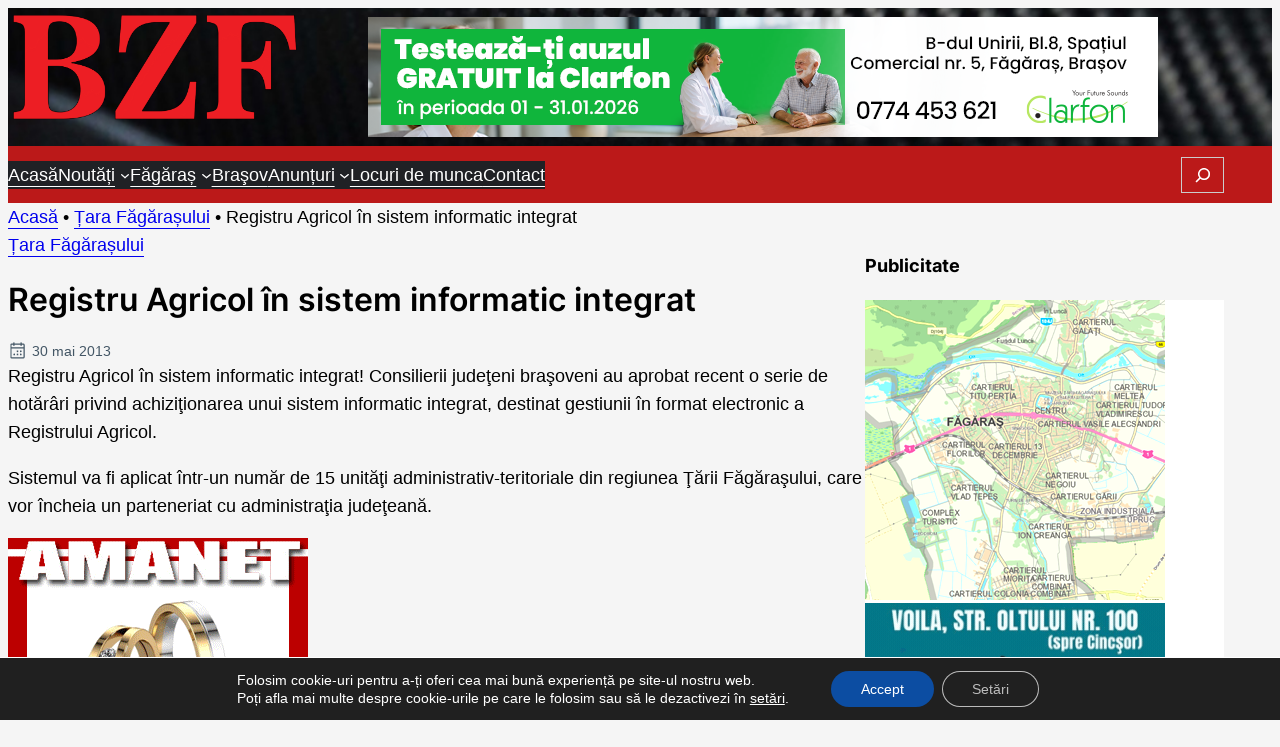

--- FILE ---
content_type: text/html; charset=UTF-8
request_url: https://www.bunaziuafagaras.ro/registru-agricol-in-sistem-informatic-integrat/
body_size: 22531
content:
<!DOCTYPE html>
<html dir="ltr" lang="ro-RO" prefix="og: https://ogp.me/ns#">
<head>
	<meta charset="UTF-8" />
	<meta name="viewport" content="width=device-width, initial-scale=1" />
	<style>img:is([sizes="auto" i], [sizes^="auto," i]) { contain-intrinsic-size: 3000px 1500px }</style>
	
		<!-- All in One SEO 4.8.7 - aioseo.com -->
		<title>Registru Agricol în sistem informatic integrat - Bună Ziua Făgăraș</title>
	<meta name="description" content="Registru Agricol în sistem informatic integrat! Consilierii judeţeni braşoveni au aprobat recent o serie de hotărâri privind achiziţionarea unui sistem informatic integrat, destinat gestiunii în format electronic a Registrului Agricol. Sistemul va fi aplicat într-un număr de 15 unităţi administrativ-teritoriale din regiunea Ţării Făgăraşului, care vor încheia un parteneriat cu administraţia judeţeană. Scopul proiectului este" />
	<meta name="robots" content="max-image-preview:large" />
	<meta name="author" content="Bună Ziua Făgăraș"/>
	<link rel="canonical" href="https://www.bunaziuafagaras.ro/registru-agricol-in-sistem-informatic-integrat/" />
	<meta name="generator" content="All in One SEO (AIOSEO) 4.8.7" />
		<meta property="og:locale" content="ro_RO" />
		<meta property="og:site_name" content="Bună Ziua Făgăraș - Știri, informații și anunțuri din Țara Făgărașului" />
		<meta property="og:type" content="article" />
		<meta property="og:title" content="Registru Agricol în sistem informatic integrat - Bună Ziua Făgăraș" />
		<meta property="og:description" content="Registru Agricol în sistem informatic integrat! Consilierii judeţeni braşoveni au aprobat recent o serie de hotărâri privind achiziţionarea unui sistem informatic integrat, destinat gestiunii în format electronic a Registrului Agricol. Sistemul va fi aplicat într-un număr de 15 unităţi administrativ-teritoriale din regiunea Ţării Făgăraşului, care vor încheia un parteneriat cu administraţia judeţeană. Scopul proiectului este" />
		<meta property="og:url" content="https://www.bunaziuafagaras.ro/registru-agricol-in-sistem-informatic-integrat/" />
		<meta property="article:published_time" content="2013-05-30T07:08:22+00:00" />
		<meta property="article:modified_time" content="2018-12-09T18:06:49+00:00" />
		<meta property="article:publisher" content="https://www.facebook.com/Stiri.Fagaras" />
		<meta name="twitter:card" content="summary_large_image" />
		<meta name="twitter:title" content="Registru Agricol în sistem informatic integrat - Bună Ziua Făgăraș" />
		<meta name="twitter:description" content="Registru Agricol în sistem informatic integrat! Consilierii judeţeni braşoveni au aprobat recent o serie de hotărâri privind achiziţionarea unui sistem informatic integrat, destinat gestiunii în format electronic a Registrului Agricol. Sistemul va fi aplicat într-un număr de 15 unităţi administrativ-teritoriale din regiunea Ţării Făgăraşului, care vor încheia un parteneriat cu administraţia judeţeană. Scopul proiectului este" />
		<script type="application/ld+json" class="aioseo-schema">
			{"@context":"https:\/\/schema.org","@graph":[{"@type":"BlogPosting","@id":"https:\/\/www.bunaziuafagaras.ro\/registru-agricol-in-sistem-informatic-integrat\/#blogposting","name":"Registru Agricol \u00een sistem informatic integrat - Bun\u0103 Ziua F\u0103g\u0103ra\u0219","headline":"Registru Agricol \u00een sistem informatic integrat","author":{"@id":"https:\/\/www.bunaziuafagaras.ro\/author\/adminbzf\/#author"},"publisher":{"@id":"https:\/\/www.bunaziuafagaras.ro\/#organization"},"image":{"@type":"ImageObject","url":"https:\/\/www.bunaziuafagaras.ro\/wp-content\/uploads\/2018\/12\/logo-bzf.png","@id":"https:\/\/www.bunaziuafagaras.ro\/#articleImage"},"datePublished":"2013-05-30T07:08:22+03:00","dateModified":"2018-12-09T18:06:49+02:00","inLanguage":"ro-RO","mainEntityOfPage":{"@id":"https:\/\/www.bunaziuafagaras.ro\/registru-agricol-in-sistem-informatic-integrat\/#webpage"},"isPartOf":{"@id":"https:\/\/www.bunaziuafagaras.ro\/registru-agricol-in-sistem-informatic-integrat\/#webpage"},"articleSection":"\u021aara F\u0103g\u0103ra\u0219ului, CJ, lcalit\u0103\u0163i, registru agricol"},{"@type":"BreadcrumbList","@id":"https:\/\/www.bunaziuafagaras.ro\/registru-agricol-in-sistem-informatic-integrat\/#breadcrumblist","itemListElement":[{"@type":"ListItem","@id":"https:\/\/www.bunaziuafagaras.ro#listItem","position":1,"name":"Acas\u0103","item":"https:\/\/www.bunaziuafagaras.ro","nextItem":{"@type":"ListItem","@id":"https:\/\/www.bunaziuafagaras.ro\/category\/comune\/#listItem","name":"\u021aara F\u0103g\u0103ra\u0219ului"}},{"@type":"ListItem","@id":"https:\/\/www.bunaziuafagaras.ro\/category\/comune\/#listItem","position":2,"name":"\u021aara F\u0103g\u0103ra\u0219ului","item":"https:\/\/www.bunaziuafagaras.ro\/category\/comune\/","nextItem":{"@type":"ListItem","@id":"https:\/\/www.bunaziuafagaras.ro\/registru-agricol-in-sistem-informatic-integrat\/#listItem","name":"Registru Agricol \u00een sistem informatic integrat"},"previousItem":{"@type":"ListItem","@id":"https:\/\/www.bunaziuafagaras.ro#listItem","name":"Acas\u0103"}},{"@type":"ListItem","@id":"https:\/\/www.bunaziuafagaras.ro\/registru-agricol-in-sistem-informatic-integrat\/#listItem","position":3,"name":"Registru Agricol \u00een sistem informatic integrat","previousItem":{"@type":"ListItem","@id":"https:\/\/www.bunaziuafagaras.ro\/category\/comune\/#listItem","name":"\u021aara F\u0103g\u0103ra\u0219ului"}}]},{"@type":"Organization","@id":"https:\/\/www.bunaziuafagaras.ro\/#organization","name":"Bun\u0103 Ziua F\u0103g\u0103ra\u0219","description":"\u0218tiri, informa\u021bii \u0219i anun\u021buri din \u021aara F\u0103g\u0103ra\u0219ului","url":"https:\/\/www.bunaziuafagaras.ro\/","telephone":"+40785204507","logo":{"@type":"ImageObject","url":"https:\/\/www.bunaziuafagaras.ro\/wp-content\/uploads\/2018\/12\/logo-bzf.png","@id":"https:\/\/www.bunaziuafagaras.ro\/registru-agricol-in-sistem-informatic-integrat\/#organizationLogo"},"image":{"@id":"https:\/\/www.bunaziuafagaras.ro\/registru-agricol-in-sistem-informatic-integrat\/#organizationLogo"},"sameAs":["https:\/\/www.facebook.com\/Stiri.Fagaras"]},{"@type":"Person","@id":"https:\/\/www.bunaziuafagaras.ro\/author\/adminbzf\/#author","url":"https:\/\/www.bunaziuafagaras.ro\/author\/adminbzf\/","name":"Bun\u0103 Ziua F\u0103g\u0103ra\u0219"},{"@type":"WebPage","@id":"https:\/\/www.bunaziuafagaras.ro\/registru-agricol-in-sistem-informatic-integrat\/#webpage","url":"https:\/\/www.bunaziuafagaras.ro\/registru-agricol-in-sistem-informatic-integrat\/","name":"Registru Agricol \u00een sistem informatic integrat - Bun\u0103 Ziua F\u0103g\u0103ra\u0219","description":"Registru Agricol \u00een sistem informatic integrat! Consilierii jude\u0163eni bra\u015foveni au aprobat recent o serie de hot\u0103r\u00e2ri privind achizi\u0163ionarea unui sistem informatic integrat, destinat gestiunii \u00een format electronic a Registrului Agricol. Sistemul va fi aplicat \u00eentr-un num\u0103r de 15 unit\u0103\u0163i administrativ-teritoriale din regiunea \u0162\u0103rii F\u0103g\u0103ra\u015fului, care vor \u00eencheia un parteneriat cu administra\u0163ia jude\u0163ean\u0103. Scopul proiectului este","inLanguage":"ro-RO","isPartOf":{"@id":"https:\/\/www.bunaziuafagaras.ro\/#website"},"breadcrumb":{"@id":"https:\/\/www.bunaziuafagaras.ro\/registru-agricol-in-sistem-informatic-integrat\/#breadcrumblist"},"author":{"@id":"https:\/\/www.bunaziuafagaras.ro\/author\/adminbzf\/#author"},"creator":{"@id":"https:\/\/www.bunaziuafagaras.ro\/author\/adminbzf\/#author"},"datePublished":"2013-05-30T07:08:22+03:00","dateModified":"2018-12-09T18:06:49+02:00"},{"@type":"WebSite","@id":"https:\/\/www.bunaziuafagaras.ro\/#website","url":"https:\/\/www.bunaziuafagaras.ro\/","name":"Bun\u0103 Ziua F\u0103g\u0103ra\u0219","description":"\u0218tiri, informa\u021bii \u0219i anun\u021buri din \u021aara F\u0103g\u0103ra\u0219ului","inLanguage":"ro-RO","publisher":{"@id":"https:\/\/www.bunaziuafagaras.ro\/#organization"}}]}
		</script>
		<!-- All in One SEO -->


<link rel="alternate" type="application/rss+xml" title="Bună Ziua Făgăraș &raquo; Flux" href="https://www.bunaziuafagaras.ro/feed/" />
<link rel="alternate" type="application/rss+xml" title="Bună Ziua Făgăraș &raquo; Flux comentarii" href="https://www.bunaziuafagaras.ro/comments/feed/" />
<link rel="alternate" type="application/rss+xml" title="Flux comentarii Bună Ziua Făgăraș &raquo; Registru Agricol în sistem informatic integrat" href="https://www.bunaziuafagaras.ro/registru-agricol-in-sistem-informatic-integrat/feed/" />
<link rel='stylesheet' id='bzf-theme-css' href='https://www.bunaziuafagaras.ro/wp-content/themes/bzf/build/view.css?ver=1744976951' media='all' />
<link rel='stylesheet' id='wp-block-image-css' href='https://www.bunaziuafagaras.ro/wp-includes/blocks/image/style.min.css?ver=6.8.2' media='all' />
<style id='wp-block-image-theme-inline-css'>
:root :where(.wp-block-image figcaption){color:#555;font-size:13px;text-align:center}.is-dark-theme :root :where(.wp-block-image figcaption){color:#ffffffa6}.wp-block-image{margin:0 0 1em}
</style>
<style id='katla-theme-core-image-styles-inline-css'>
.wp-block-image{position:relative}

</style>
<style id='wp-block-site-logo-inline-css'>
.wp-block-site-logo{box-sizing:border-box;line-height:0}.wp-block-site-logo a{display:inline-block;line-height:0}.wp-block-site-logo.is-default-size img{height:auto;width:120px}.wp-block-site-logo img{height:auto;max-width:100%}.wp-block-site-logo a,.wp-block-site-logo img{border-radius:inherit}.wp-block-site-logo.aligncenter{margin-left:auto;margin-right:auto;text-align:center}:root :where(.wp-block-site-logo.is-style-rounded){border-radius:9999px}
</style>
<style id='katla-theme-core-shortcode-styles-inline-css'>
.marquee{--play-state:play;--duration:60s;--gap:var(--wp--preset--spacing--60);align-items:center;background:var(--wp--preset--color--white);border-radius:.25rem;border-right:.5rem solid var(--wp--preset--color--white);display:flex;flex-wrap:nowrap;font-size:var(--wp--preset--font-size--xs);overflow:hidden;-webkit-user-select:none;-moz-user-select:none;user-select:none;&:hover{--play-state:paused}}.marquee__title{align-items:center;background:var(--wp--preset--color--primary);border-right:.5rem solid var(--wp--preset--color--white);color:var(--wp--preset--color--white);display:flex;flex-wrap:nowrap;font-size:var(--wp--preset--font-size--xxs);font-weight:600;gap:.5rem;padding:0 .5rem;position:relative;text-transform:uppercase;white-space:nowrap;word-break:keep-all;z-index:1}.marquee_spinner{flex:0 0 2rem;height:2rem;margin:0;position:relative;width:2rem;& .bounce{animation:marqueueBounce 2s ease-in-out infinite;background-color:currentColor;border-radius:50%;height:100%;left:0;opacity:.6;position:absolute;top:0;width:100%;&:nth-child(2){animation-delay:-1s}}}.marquee__group{align-items:center;animation:marqueueScroll var(--duration) linear infinite;animation-play-state:var(--play-state);display:flex;flex-shrink:0;gap:var(--gap);justify-content:space-around;list-style-type:none;margin:0;min-width:100%;padding:0;@media (prefers-reduced-motion:reduce){animation-play-state:paused}&+.marquee__group{margin-inline-start:var(--gap)}& li{align-items:center;display:flex;flex-wrap:nowrap;font-weight:600;gap:var(--wp--preset--spacing--20);list-style-type:none;margin:0;padding:0;& a{color:inherit;&:hover{color:var(--wp--preset--color--primary)}}& img{display:flex;height:2rem;-o-object-fit:contain;object-fit:contain;width:2rem}}}@keyframes marqueueBounce{0%,to{transform:scale(0);-webkit-transform:scale(0)}50%{transform:scale(1);-webkit-transform:scale(1)}}@keyframes marqueueScroll{0%{transform:translateX(0)}to{transform:translateX(calc(-100% - var(--gap)))}}

</style>
<style id='wp-block-group-inline-css'>
.wp-block-group{box-sizing:border-box}:where(.wp-block-group.wp-block-group-is-layout-constrained){position:relative}
</style>
<style id='wp-block-group-theme-inline-css'>
:where(.wp-block-group.has-background){padding:1.25em 2.375em}
</style>
<style id='wp-block-template-part-theme-inline-css'>
:root :where(.wp-block-template-part.has-background){margin-bottom:0;margin-top:0;padding:1.25em 2.375em}
</style>
<style id='wp-block-navigation-link-inline-css'>
.wp-block-navigation .wp-block-navigation-item__label{overflow-wrap:break-word}.wp-block-navigation .wp-block-navigation-item__description{display:none}.link-ui-tools{border-top:1px solid #f0f0f0;padding:8px}.link-ui-block-inserter{padding-top:8px}.link-ui-block-inserter__back{margin-left:8px;text-transform:uppercase}
</style>
<link rel='stylesheet' id='wp-block-navigation-css' href='https://www.bunaziuafagaras.ro/wp-includes/blocks/navigation/style.min.css?ver=6.8.2' media='all' />
<style id='wp-block-search-inline-css'>
.wp-block-search__button{margin-left:10px;word-break:normal}.wp-block-search__button.has-icon{line-height:0}.wp-block-search__button svg{height:1.25em;min-height:24px;min-width:24px;width:1.25em;fill:currentColor;vertical-align:text-bottom}:where(.wp-block-search__button){border:1px solid #ccc;padding:6px 10px}.wp-block-search__inside-wrapper{display:flex;flex:auto;flex-wrap:nowrap;max-width:100%}.wp-block-search__label{width:100%}.wp-block-search__input{appearance:none;border:1px solid #949494;flex-grow:1;margin-left:0;margin-right:0;min-width:3rem;padding:8px;text-decoration:unset!important}.wp-block-search.wp-block-search__button-only .wp-block-search__button{box-sizing:border-box;display:flex;flex-shrink:0;justify-content:center;margin-left:0;max-width:100%}.wp-block-search.wp-block-search__button-only .wp-block-search__inside-wrapper{min-width:0!important;transition-property:width}.wp-block-search.wp-block-search__button-only .wp-block-search__input{flex-basis:100%;transition-duration:.3s}.wp-block-search.wp-block-search__button-only.wp-block-search__searchfield-hidden,.wp-block-search.wp-block-search__button-only.wp-block-search__searchfield-hidden .wp-block-search__inside-wrapper{overflow:hidden}.wp-block-search.wp-block-search__button-only.wp-block-search__searchfield-hidden .wp-block-search__input{border-left-width:0!important;border-right-width:0!important;flex-basis:0;flex-grow:0;margin:0;min-width:0!important;padding-left:0!important;padding-right:0!important;width:0!important}:where(.wp-block-search__input){font-family:inherit;font-size:inherit;font-style:inherit;font-weight:inherit;letter-spacing:inherit;line-height:inherit;text-transform:inherit}:where(.wp-block-search__button-inside .wp-block-search__inside-wrapper){border:1px solid #949494;box-sizing:border-box;padding:4px}:where(.wp-block-search__button-inside .wp-block-search__inside-wrapper) .wp-block-search__input{border:none;border-radius:0;padding:0 4px}:where(.wp-block-search__button-inside .wp-block-search__inside-wrapper) .wp-block-search__input:focus{outline:none}:where(.wp-block-search__button-inside .wp-block-search__inside-wrapper) :where(.wp-block-search__button){padding:4px 8px}.wp-block-search.aligncenter .wp-block-search__inside-wrapper{margin:auto}.wp-block[data-align=right] .wp-block-search.wp-block-search__button-only .wp-block-search__inside-wrapper{float:right}
</style>
<style id='wp-block-search-theme-inline-css'>
.wp-block-search .wp-block-search__label{font-weight:700}.wp-block-search__button{border:1px solid #ccc;padding:.375em .625em}
</style>
<style id='wp-block-post-terms-inline-css'>
.wp-block-post-terms{box-sizing:border-box}.wp-block-post-terms .wp-block-post-terms__separator{white-space:pre-wrap}
</style>
<style id='katla-theme-core-post-terms-styles-inline-css'>
.wp-block-post-terms{color:transparent;& a{background:var(--wp--preset--color--primary);border-radius:.15rem;color:var(--wp--preset--color--white)!important;font-size:var(--wp--preset--font-size--xxs)!important;padding:.15rem .5rem;text-transform:none!important}& a[href$="/category/social/"]{background:var(--wp--preset--color--accent)}& a[href$="/category/comune/"],& a[href$="/category/fagaras/"],& a[href$="/category/or-victoria/"]{background:var(--wp--preset--color--accent-2)}}

</style>
<style id='wp-block-post-title-inline-css'>
.wp-block-post-title{box-sizing:border-box;word-break:break-word}.wp-block-post-title :where(a){display:inline-block;font-family:inherit;font-size:inherit;font-style:inherit;font-weight:inherit;letter-spacing:inherit;line-height:inherit;text-decoration:inherit}
</style>
<style id='katla-theme-core-post-title-styles-inline-css'>
.page-template-default{.wp-block-post-title{font-size:var(--wp--preset--font-size--xl);font-weight:600;margin-block-start:-1rem!important;&.is-style-underline{margin-block-end:var(--wp--preset--spacing--50);position:relative;&:after{background:var(--wp--preset--color--primary);bottom:-.5rem;content:"";height:.25rem;left:0;position:absolute;width:4rem}}&+div{margin-block-start:0}}}

</style>
<style id='wp-block-post-date-inline-css'>
.wp-block-post-date{box-sizing:border-box}
</style>
<style id='katla-theme-core-post-date-styles-inline-css'>
.wp-block-post-date{background:url("data:image/svg+xml;utf8,%3Csvg viewBox=%270 0 256 256%27 width=%271.2em%27 height=%271.2em%27 xmlns=%27http://www.w3.org/2000/svg%27 %3E%3Cpath fill=%27%23435665%27 d=%27M208 32h-24v-8a8 8 0 0 0-16 0v8H88v-8a8 8 0 0 0-16 0v8H48a16 16 0 0 0-16 16v160a16 16 0 0 0 16 16h160a16 16 0 0 0 16-16V48a16 16 0 0 0-16-16M72 48v8a8 8 0 0 0 16 0v-8h80v8a8 8 0 0 0 16 0v-8h24v32H48V48Zm136 160H48V96h160zm-68-76a12 12 0 1 1-12-12a12 12 0 0 1 12 12m44 0a12 12 0 1 1-12-12a12 12 0 0 1 12 12m-88 40a12 12 0 1 1-12-12a12 12 0 0 1 12 12m44 0a12 12 0 1 1-12-12a12 12 0 0 1 12 12m44 0a12 12 0 1 1-12-12a12 12 0 0 1 12 12%27/%3E%3C/svg%3E") no-repeat 0 50% transparent;color:var(--wp--preset--color--accent-2);font-size:var(--wp--preset--font-size--xxs);margin-block-start:var(--wp--preset--spacing--30)!important;padding-left:1.5rem}

</style>
<style id='wp-block-post-featured-image-inline-css'>
.wp-block-post-featured-image{margin-left:0;margin-right:0}.wp-block-post-featured-image a{display:block;height:100%}.wp-block-post-featured-image :where(img){box-sizing:border-box;height:auto;max-width:100%;vertical-align:bottom;width:100%}.wp-block-post-featured-image.alignfull img,.wp-block-post-featured-image.alignwide img{width:100%}.wp-block-post-featured-image .wp-block-post-featured-image__overlay.has-background-dim{background-color:#000;inset:0;position:absolute}.wp-block-post-featured-image{position:relative}.wp-block-post-featured-image .wp-block-post-featured-image__overlay.has-background-gradient{background-color:initial}.wp-block-post-featured-image .wp-block-post-featured-image__overlay.has-background-dim-0{opacity:0}.wp-block-post-featured-image .wp-block-post-featured-image__overlay.has-background-dim-10{opacity:.1}.wp-block-post-featured-image .wp-block-post-featured-image__overlay.has-background-dim-20{opacity:.2}.wp-block-post-featured-image .wp-block-post-featured-image__overlay.has-background-dim-30{opacity:.3}.wp-block-post-featured-image .wp-block-post-featured-image__overlay.has-background-dim-40{opacity:.4}.wp-block-post-featured-image .wp-block-post-featured-image__overlay.has-background-dim-50{opacity:.5}.wp-block-post-featured-image .wp-block-post-featured-image__overlay.has-background-dim-60{opacity:.6}.wp-block-post-featured-image .wp-block-post-featured-image__overlay.has-background-dim-70{opacity:.7}.wp-block-post-featured-image .wp-block-post-featured-image__overlay.has-background-dim-80{opacity:.8}.wp-block-post-featured-image .wp-block-post-featured-image__overlay.has-background-dim-90{opacity:.9}.wp-block-post-featured-image .wp-block-post-featured-image__overlay.has-background-dim-100{opacity:1}.wp-block-post-featured-image:where(.alignleft,.alignright){width:100%}
</style>
<style id='katla-theme-core-post-featured-image-styles-inline-css'>
.wp-block-post-featured-image{--caption-size:0.85rem;overflow:hidden;position:relative;& img{height:auto;max-width:100%;vertical-align:bottom;width:100%}&:has(figcaption){&:not(:has(.backdrop)){&:before{background:transparent;background:linear-gradient(0deg,rgba(0,0,0,.4),transparent 70%),linear-gradient(0deg,rgba(0,0,0,.8),transparent);bottom:0;content:"";display:block;height:min(60%,5rem);left:0;max-height:min(60%,5rem);pointer-events:none;position:absolute;width:100%;z-index:1}}}& figcaption{background:unset!important;border:.5rem solid transparent;bottom:0;box-sizing:border-box;color:#fff!important;display:block;font-size:var(--caption-size);line-height:calc(var(--caption-size) + .25rem)!important;opacity:1;overflow:hidden!important;padding:0!important;position:absolute!important;text-align:center!important;text-overflow:ellipsis;white-space:nowrap;width:100%;z-index:3}}

</style>
<style id='wp-block-post-content-inline-css'>
.wp-block-post-content{display:flow-root}
</style>
<style id='katla-theme-core-post-content-styles-inline-css'>
body:where(.single,.page):not(.page-template-homepage){& .wp-block-post-content{background:var(--wp--preset--color--white);padding:var(--wp--preset--spacing--50)}}.wp-block-post-content{& input[type=submit]{background:var(--wp--preset--color--primary)}& :is(p,ul){&+h2,&+h3{margin-block-start:var(--wp--preset--spacing--60)}}& :is(h1,h2,h3){&+ol,&+ul{margin-block-start:var(--wp--preset--spacing--40)}}}

</style>
<style id='wp-block-post-navigation-link-inline-css'>
.wp-block-post-navigation-link .wp-block-post-navigation-link__arrow-previous{display:inline-block;margin-right:1ch}.wp-block-post-navigation-link .wp-block-post-navigation-link__arrow-previous:not(.is-arrow-chevron){transform:scaleX(1)}.wp-block-post-navigation-link .wp-block-post-navigation-link__arrow-next{display:inline-block;margin-left:1ch}.wp-block-post-navigation-link .wp-block-post-navigation-link__arrow-next:not(.is-arrow-chevron){transform:scaleX(1)}.wp-block-post-navigation-link.has-text-align-left[style*="writing-mode: vertical-lr"],.wp-block-post-navigation-link.has-text-align-right[style*="writing-mode: vertical-rl"]{rotate:180deg}
</style>
<style id='wp-block-columns-inline-css'>
.wp-block-columns{align-items:normal!important;box-sizing:border-box;display:flex;flex-wrap:wrap!important}@media (min-width:782px){.wp-block-columns{flex-wrap:nowrap!important}}.wp-block-columns.are-vertically-aligned-top{align-items:flex-start}.wp-block-columns.are-vertically-aligned-center{align-items:center}.wp-block-columns.are-vertically-aligned-bottom{align-items:flex-end}@media (max-width:781px){.wp-block-columns:not(.is-not-stacked-on-mobile)>.wp-block-column{flex-basis:100%!important}}@media (min-width:782px){.wp-block-columns:not(.is-not-stacked-on-mobile)>.wp-block-column{flex-basis:0;flex-grow:1}.wp-block-columns:not(.is-not-stacked-on-mobile)>.wp-block-column[style*=flex-basis]{flex-grow:0}}.wp-block-columns.is-not-stacked-on-mobile{flex-wrap:nowrap!important}.wp-block-columns.is-not-stacked-on-mobile>.wp-block-column{flex-basis:0;flex-grow:1}.wp-block-columns.is-not-stacked-on-mobile>.wp-block-column[style*=flex-basis]{flex-grow:0}:where(.wp-block-columns){margin-bottom:1.75em}:where(.wp-block-columns.has-background){padding:1.25em 2.375em}.wp-block-column{flex-grow:1;min-width:0;overflow-wrap:break-word;word-break:break-word}.wp-block-column.is-vertically-aligned-top{align-self:flex-start}.wp-block-column.is-vertically-aligned-center{align-self:center}.wp-block-column.is-vertically-aligned-bottom{align-self:flex-end}.wp-block-column.is-vertically-aligned-stretch{align-self:stretch}.wp-block-column.is-vertically-aligned-bottom,.wp-block-column.is-vertically-aligned-center,.wp-block-column.is-vertically-aligned-top{width:100%}
</style>
<style id='wp-block-heading-inline-css'>
h1.has-background,h2.has-background,h3.has-background,h4.has-background,h5.has-background,h6.has-background{padding:1.25em 2.375em}h1.has-text-align-left[style*=writing-mode]:where([style*=vertical-lr]),h1.has-text-align-right[style*=writing-mode]:where([style*=vertical-rl]),h2.has-text-align-left[style*=writing-mode]:where([style*=vertical-lr]),h2.has-text-align-right[style*=writing-mode]:where([style*=vertical-rl]),h3.has-text-align-left[style*=writing-mode]:where([style*=vertical-lr]),h3.has-text-align-right[style*=writing-mode]:where([style*=vertical-rl]),h4.has-text-align-left[style*=writing-mode]:where([style*=vertical-lr]),h4.has-text-align-right[style*=writing-mode]:where([style*=vertical-rl]),h5.has-text-align-left[style*=writing-mode]:where([style*=vertical-lr]),h5.has-text-align-right[style*=writing-mode]:where([style*=vertical-rl]),h6.has-text-align-left[style*=writing-mode]:where([style*=vertical-lr]),h6.has-text-align-right[style*=writing-mode]:where([style*=vertical-rl]){rotate:180deg}
</style>
<style id='katla-theme-core-heading-styles-inline-css'>
.wp-block-heading{&.is-style-underline{margin-block-end:var(--wp--preset--spacing--50);position:relative;&:after{background:var(--wp--preset--color--primary);bottom:-.5rem;content:"";height:.25rem;left:0;position:absolute;width:4rem}}&+div{margin-block-start:0}}

</style>
<link rel='stylesheet' id='latest-post-shortcode-lps-block-style-css' href='https://www.bunaziuafagaras.ro/wp-content/plugins/latest-post-shortcode/lps-block/build/style-view.css?ver=lpsv14.120250904.1147' media='all' />
<style id='katla-theme-latest-post-shortcode-lps-block-styles-inline-css'>
.lps-block__intro{margin-bottom:0}.latest-post-selection.ver2{--default-tile-gap:var(--wp--preset--spacing--md);--article-size-title:var(--wp--preset--font-size--normal);& .lps-terms{color:transparent;& a{background:var(--wp--preset--color--primary);border-radius:.15rem;color:var(--wp--preset--color--white)!important;font-size:var(--wp--preset--font-size--xxs)!important;padding:.15rem .5rem;text-transform:none!important}& a[href$="/category/social/"]{background:var(--wp--preset--color--accent)}& a[href$="/category/comune/"],& a[href$="/category/fagaras/"],& a[href$="/category/or-victoria/"]{background:var(--wp--preset--color--accent-2)}}& .article__terms-wrap.category{margin-block-start:-3.5rem;position:absolute}& .article__text{font-size:var(--wp--preset--font-size--xxs)}& article:focus-visible,& article:focus-within,& article:hover{& .article__link{--article-heading-color:var(--wp--preset--color--primary);color:var(--wp--preset--color--primary)}}}.lps-block{&.template-1{& .latest-post-selection{grid-auto-rows:auto;&>article{&:first-child{--article-padding:1rem;--article-title-color:#fff;--card-cols:100%;--info-col:1;grid-row:1/span 2;& .article__image{height:100%;inset:0;position:absolute;width:100%}& .article__link{color:var(--wp--preset--color--white)!important}& .article__info{height:100%;width:100%;&>*{z-index:1}&:before{background:linear-gradient(0deg,rgba(0,0,0,.5),transparent),linear-gradient(180deg,transparent 50%,rgba(0,0,0,.8));content:"";display:flex;height:100%;inset:0;position:absolute;width:100%;z-index:0}}& .article__terms-wrap{margin-top:auto}}}}}&.template-1,&.template-2{& .article__title{max-height:3.6em;overflow:hidden}& .article__terms-wrap.category{margin-block-start:0;position:relative}& .latest-post-selection{--default-tile-gap:var(--wp--preset--spacing--sm);--article-padding:0.25rem 1rem;grid-auto-rows:8rem}}&.template-3{& .latest-post-selection{--default-tile-gap:var(--wp--preset--spacing--sm)}}&.template-4{& .article__terms-wrap.category{margin-block-start:0;position:relative}& .article__info{gap:var(--article-padding)}& .latest-post-selection{--card-cols:1fr 2fr;grid-auto-rows:auto}}&.template-5{& .latest-post-selection{--default-tile-gap:var(--wp--preset--spacing--sm)}& .article__terms-wrap.category{margin-block-start:0;position:relative}}& .article__date{background:url("data:image/svg+xml;utf8,%3Csvg viewBox=%270 0 256 256%27 width=%271.2em%27 height=%271.2em%27 xmlns=%27http://www.w3.org/2000/svg%27 %3E%3Cpath fill=%27%23435665%27 d=%27M208 32h-24v-8a8 8 0 0 0-16 0v8H88v-8a8 8 0 0 0-16 0v8H48a16 16 0 0 0-16 16v160a16 16 0 0 0 16 16h160a16 16 0 0 0 16-16V48a16 16 0 0 0-16-16M72 48v8a8 8 0 0 0 16 0v-8h80v8a8 8 0 0 0 16 0v-8h24v32H48V48Zm136 160H48V96h160zm-68-76a12 12 0 1 1-12-12a12 12 0 0 1 12 12m44 0a12 12 0 1 1-12-12a12 12 0 0 1 12 12m-88 40a12 12 0 1 1-12-12a12 12 0 0 1 12 12m44 0a12 12 0 1 1-12-12a12 12 0 0 1 12 12m44 0a12 12 0 1 1-12-12a12 12 0 0 1 12 12%27/%3E%3C/svg%3E") no-repeat 0 50% transparent;color:var(--wp--preset--color--accent-2);font-size:var(--wp--preset--font-size--xxs);padding-left:1.5rem;& i{display:none}}}

</style>
<style id='wp-block-paragraph-inline-css'>
.is-small-text{font-size:.875em}.is-regular-text{font-size:1em}.is-large-text{font-size:2.25em}.is-larger-text{font-size:3em}.has-drop-cap:not(:focus):first-letter{float:left;font-size:8.4em;font-style:normal;font-weight:100;line-height:.68;margin:.05em .1em 0 0;text-transform:uppercase}body.rtl .has-drop-cap:not(:focus):first-letter{float:none;margin-left:.1em}p.has-drop-cap.has-background{overflow:hidden}:root :where(p.has-background){padding:1.25em 2.375em}:where(p.has-text-color:not(.has-link-color)) a{color:inherit}p.has-text-align-left[style*="writing-mode:vertical-lr"],p.has-text-align-right[style*="writing-mode:vertical-rl"]{rotate:180deg}
</style>
<link rel='stylesheet' id='wp-block-social-links-css' href='https://www.bunaziuafagaras.ro/wp-includes/blocks/social-links/style.min.css?ver=6.8.2' media='all' />
<link rel='stylesheet' id='wp-block-library-css' href='https://www.bunaziuafagaras.ro/wp-includes/css/dist/block-library/common.min.css?ver=6.8.2' media='all' />
<style id='global-styles-inline-css'>
:root{--wp--preset--aspect-ratio--square: 1;--wp--preset--aspect-ratio--4-3: 4/3;--wp--preset--aspect-ratio--3-4: 3/4;--wp--preset--aspect-ratio--3-2: 3/2;--wp--preset--aspect-ratio--2-3: 2/3;--wp--preset--aspect-ratio--16-9: 16/9;--wp--preset--aspect-ratio--9-16: 9/16;--wp--preset--color--black: #000000;--wp--preset--color--neutral: #202125;--wp--preset--color--primary: #bb1919;--wp--preset--color--accent: #1c85bd;--wp--preset--color--accent-2: #435665;--wp--preset--color--light: #f5f5f5;--wp--preset--color--white: #ffffff;--wp--preset--font-size--xxs: clamp(0.75rem, 0.6684rem + 0.2551vw, 0.875rem);--wp--preset--font-size--xs: clamp(0.875rem, 0.7934rem + 0.2551vw, 1rem);--wp--preset--font-size--sm: clamp(1rem, 0.9184rem + 0.2551vw, 1.125rem);--wp--preset--font-size--general: clamp(1.125rem, 1.125rem + 0vw, 1.125rem);--wp--preset--font-size--md: clamp(1.25rem, 1.1684rem + 0.2551vw, 1.375rem);--wp--preset--font-size--lg: clamp(1.375rem, 1.2934rem + 0.2551vw, 1.5rem);--wp--preset--font-size--xl: clamp(1.5rem, 1.3367rem + 0.5102vw, 1.75rem);--wp--preset--font-size--xxl: clamp(1.75rem, 1.5867rem + 0.5102vw, 2rem);--wp--preset--font-family--primary: -apple-system,BlinkMacSystemFont,"Segoe UI",Roboto,Oxygen-Sans,Ubuntu,Cantarell,"Helvetica Neue",sans-serif;--wp--preset--font-family--secondary: "Inter", sans-serif;--wp--preset--spacing--20: 0.44rem;--wp--preset--spacing--30: 0.67rem;--wp--preset--spacing--40: 1rem;--wp--preset--spacing--50: 1.5rem;--wp--preset--spacing--60: 2.25rem;--wp--preset--spacing--70: 3.38rem;--wp--preset--spacing--80: 5.06rem;--wp--preset--spacing--xs: 0.5rem;--wp--preset--spacing--sm: clamp(0.75rem, 0.5867rem + 0.5102vw, 1rem);--wp--preset--spacing--root: 2rem;--wp--preset--spacing--md: clamp(1rem, 0.3469rem + 2.0408vw, 2rem);--wp--preset--spacing--lg: clamp(2rem, 1.3469rem + 2.0408vw, 3rem);--wp--preset--spacing--xl: clamp(3rem, 1.6939rem + 4.0816vw, 5rem);--wp--preset--shadow--natural: 6px 6px 9px rgba(0, 0, 0, 0.2);--wp--preset--shadow--deep: 12px 12px 50px rgba(0, 0, 0, 0.4);--wp--preset--shadow--sharp: 6px 6px 0px rgba(0, 0, 0, 0.2);--wp--preset--shadow--outlined: 6px 6px 0px -3px rgba(255, 255, 255, 1), 6px 6px rgba(0, 0, 0, 1);--wp--preset--shadow--crisp: 6px 6px 0px rgba(0, 0, 0, 1);--wp--custom--sidebar-size: clamp(20rem, 18.3673rem + 5.102vw, 22.5rem);}:root { --wp--style--global--content-size: min(51.5rem, calc(100vw - 2.5rem));--wp--style--global--wide-size: min(76rem, calc(100vw - 2.5rem)); }:where(body) { margin: 0; }.wp-site-blocks { padding-top: var(--wp--style--root--padding-top); padding-bottom: var(--wp--style--root--padding-bottom); }.has-global-padding { padding-right: var(--wp--style--root--padding-right); padding-left: var(--wp--style--root--padding-left); }.has-global-padding > .alignfull { margin-right: calc(var(--wp--style--root--padding-right) * -1); margin-left: calc(var(--wp--style--root--padding-left) * -1); }.has-global-padding :where(:not(.alignfull.is-layout-flow) > .has-global-padding:not(.wp-block-block, .alignfull)) { padding-right: 0; padding-left: 0; }.has-global-padding :where(:not(.alignfull.is-layout-flow) > .has-global-padding:not(.wp-block-block, .alignfull)) > .alignfull { margin-left: 0; margin-right: 0; }.wp-site-blocks > .alignleft { float: left; margin-right: 2em; }.wp-site-blocks > .alignright { float: right; margin-left: 2em; }.wp-site-blocks > .aligncenter { justify-content: center; margin-left: auto; margin-right: auto; }:where(.wp-site-blocks) > * { margin-block-start: 24px; margin-block-end: 0; }:where(.wp-site-blocks) > :first-child { margin-block-start: 0; }:where(.wp-site-blocks) > :last-child { margin-block-end: 0; }:root { --wp--style--block-gap: 24px; }:root :where(.is-layout-flow) > :first-child{margin-block-start: 0;}:root :where(.is-layout-flow) > :last-child{margin-block-end: 0;}:root :where(.is-layout-flow) > *{margin-block-start: 24px;margin-block-end: 0;}:root :where(.is-layout-constrained) > :first-child{margin-block-start: 0;}:root :where(.is-layout-constrained) > :last-child{margin-block-end: 0;}:root :where(.is-layout-constrained) > *{margin-block-start: 24px;margin-block-end: 0;}:root :where(.is-layout-flex){gap: 24px;}:root :where(.is-layout-grid){gap: 24px;}.is-layout-flow > .alignleft{float: left;margin-inline-start: 0;margin-inline-end: 2em;}.is-layout-flow > .alignright{float: right;margin-inline-start: 2em;margin-inline-end: 0;}.is-layout-flow > .aligncenter{margin-left: auto !important;margin-right: auto !important;}.is-layout-constrained > .alignleft{float: left;margin-inline-start: 0;margin-inline-end: 2em;}.is-layout-constrained > .alignright{float: right;margin-inline-start: 2em;margin-inline-end: 0;}.is-layout-constrained > .aligncenter{margin-left: auto !important;margin-right: auto !important;}.is-layout-constrained > :where(:not(.alignleft):not(.alignright):not(.alignfull)){max-width: var(--wp--style--global--content-size);margin-left: auto !important;margin-right: auto !important;}.is-layout-constrained > .alignwide{max-width: var(--wp--style--global--wide-size);}body .is-layout-flex{display: flex;}.is-layout-flex{flex-wrap: wrap;align-items: center;}.is-layout-flex > :is(*, div){margin: 0;}body .is-layout-grid{display: grid;}.is-layout-grid > :is(*, div){margin: 0;}body{background-color: var(--wp--preset--color--light);color: var(--wp--preset--color--black);font-family: var(--wp--preset--font-family--primary);font-size: var(--wp--preset--font-size--general);line-height: 1.6;--wp--style--root--padding-top: 0px;--wp--style--root--padding-right: 0px;--wp--style--root--padding-bottom: 0px;--wp--style--root--padding-left: 0px;}a:where(:not(.wp-element-button)){color: var(--wp--preset--color--accent);text-decoration: none;}:root :where(a:where(:not(.wp-element-button)):visited){color: var(--wp--preset--color--accent);}:root :where(a:where(:not(.wp-element-button)):hover){color: var(--wp--preset--color--primary);}h1, h2, h3, h4, h5, h6{font-family: var(--wp--preset--font-family--secondary);font-weight: 400;line-height: 1.2;}h1{font-size: var(--wp--preset--font-size--xxl);font-weight: 600;}h2{font-size: var(--wp--preset--font-size--xl);}h3{font-size: var(--wp--preset--font-size--lg);}h4{font-size: var(--wp--preset--font-size--general);font-weight: 700;}h5{font-size: var(--wp--preset--font-size--general);font-weight: 700;text-transform: uppercase;}h6{font-size: var(--wp--preset--font-size--medium);}:root :where(.wp-element-button, .wp-block-button__link){background-color: var(--wp--preset--color--primary);border-width: 0;color: var(--wp--preset--color--white);font-family: inherit;font-size: inherit;line-height: inherit;padding: calc(0.667em + 2px) calc(1.333em + 2px);text-decoration: none;}:root :where(.wp-element-button:hover, .wp-block-button__link:hover){background-color: var(--wp--preset--color--black);border-color: var(--wp--preset--color--black);color: var(--wp--preset--color--white);}:root :where(.wp-element-button:focus, .wp-block-button__link:focus){background-color: var(--wp--preset--color--black);border-color: var(--wp--preset--color--black);color: var(--wp--preset--color--white);}:root :where(.wp-element-button:active, .wp-block-button__link:active){background-color: var(--wp--preset--color--accent);border-color: var(--wp--preset--color--black);color: var(--wp--preset--color--white);}.has-black-color{color: var(--wp--preset--color--black) !important;}.has-neutral-color{color: var(--wp--preset--color--neutral) !important;}.has-primary-color{color: var(--wp--preset--color--primary) !important;}.has-accent-color{color: var(--wp--preset--color--accent) !important;}.has-accent-2-color{color: var(--wp--preset--color--accent-2) !important;}.has-light-color{color: var(--wp--preset--color--light) !important;}.has-white-color{color: var(--wp--preset--color--white) !important;}.has-black-background-color{background-color: var(--wp--preset--color--black) !important;}.has-neutral-background-color{background-color: var(--wp--preset--color--neutral) !important;}.has-primary-background-color{background-color: var(--wp--preset--color--primary) !important;}.has-accent-background-color{background-color: var(--wp--preset--color--accent) !important;}.has-accent-2-background-color{background-color: var(--wp--preset--color--accent-2) !important;}.has-light-background-color{background-color: var(--wp--preset--color--light) !important;}.has-white-background-color{background-color: var(--wp--preset--color--white) !important;}.has-black-border-color{border-color: var(--wp--preset--color--black) !important;}.has-neutral-border-color{border-color: var(--wp--preset--color--neutral) !important;}.has-primary-border-color{border-color: var(--wp--preset--color--primary) !important;}.has-accent-border-color{border-color: var(--wp--preset--color--accent) !important;}.has-accent-2-border-color{border-color: var(--wp--preset--color--accent-2) !important;}.has-light-border-color{border-color: var(--wp--preset--color--light) !important;}.has-white-border-color{border-color: var(--wp--preset--color--white) !important;}.has-xxs-font-size{font-size: var(--wp--preset--font-size--xxs) !important;}.has-xs-font-size{font-size: var(--wp--preset--font-size--xs) !important;}.has-sm-font-size{font-size: var(--wp--preset--font-size--sm) !important;}.has-general-font-size{font-size: var(--wp--preset--font-size--general) !important;}.has-md-font-size{font-size: var(--wp--preset--font-size--md) !important;}.has-lg-font-size{font-size: var(--wp--preset--font-size--lg) !important;}.has-xl-font-size{font-size: var(--wp--preset--font-size--xl) !important;}.has-xxl-font-size{font-size: var(--wp--preset--font-size--xxl) !important;}.has-primary-font-family{font-family: var(--wp--preset--font-family--primary) !important;}.has-secondary-font-family{font-family: var(--wp--preset--font-family--secondary) !important;}.wp-image-64593 {display:block;margin:auto;}

.masthead-banner .col-md-8 {height:120px;}

#ui-datepicker-div {
	background:#FFF;
	padding:20px;
	border:1px solid black;
}
#ui-datepicker-div a {
	padding:8px;
}

@media all and (max-width: 800px) {
  .masthead-banner .col-md-8 {height:20px;}
	.entry-content .g:before{
		content:"Publicitate";
		display:block;
		height:20px;
		width:auto;
		text-align:center;
		background-color:red;
		color:#FFF;
	}
}
:root :where(.wp-block-aioseo-breadcrumbs){font-size: var(--wp--preset--font-size--xxs);}:root :where(.wp-block-aioseo-breadcrumbs){margin-inline: auto;
		max-width: var(--wp--style--global--wide-size);}:root :where(.wp-block-aioseo-breadcrumbs a){color: var(--wp--preset--color--accent-2);
			text-decoration: underline;}
</style>
<style id='core-block-supports-inline-css'>
.wp-container-core-group-is-layout-cb46ffcb{flex-wrap:nowrap;justify-content:space-between;}.wp-elements-7e60a6e051c3d5687f2b54ee78215463 a:where(:not(.wp-element-button)){color:var(--wp--preset--color--white);}.wp-container-core-navigation-is-layout-24a44033{justify-content:flex-start;}.wp-container-core-group-is-layout-8165f36a{flex-wrap:nowrap;justify-content:space-between;}.wp-elements-264e29ec0c4de467d51375a0d519c8c9 a:where(:not(.wp-element-button)){color:var(--wp--preset--color--neutral);}.wp-elements-264e29ec0c4de467d51375a0d519c8c9 a:where(:not(.wp-element-button)):hover{color:var(--wp--preset--color--primary);}.wp-elements-1e5a97a63ab66670bc1d2674cc521027 a:where(:not(.wp-element-button)){color:var(--wp--preset--color--neutral);}.wp-elements-1e5a97a63ab66670bc1d2674cc521027 a:where(:not(.wp-element-button)):hover{color:var(--wp--preset--color--primary);}.wp-container-core-columns-is-layout-da4bb6e6{flex-wrap:nowrap;}.wp-container-core-columns-is-layout-28f84493{flex-wrap:nowrap;}.wp-elements-90315690a47fba4cc1dea0b33e579343 a:where(:not(.wp-element-button)){color:var(--wp--preset--color--white);}.wp-container-core-social-links-is-layout-d445cf74{justify-content:flex-end;}.wp-container-core-group-is-layout-2960e4f2 > .alignfull{margin-right:calc(0px * -1);margin-left:calc(0px * -1);}.wp-elements-0db20871eb2112f5b12c17ac50e5c790 a:where(:not(.wp-element-button)){color:var(--wp--preset--color--white);}.wp-container-core-group-is-layout-2d94d167{flex-wrap:nowrap;justify-content:center;}.wp-container-7{top:calc(0px + var(--wp-admin--admin-bar--position-offset, 0px));position:sticky;z-index:10;}
</style>
<style id='wp-block-template-skip-link-inline-css'>

		.skip-link.screen-reader-text {
			border: 0;
			clip-path: inset(50%);
			height: 1px;
			margin: -1px;
			overflow: hidden;
			padding: 0;
			position: absolute !important;
			width: 1px;
			word-wrap: normal !important;
		}

		.skip-link.screen-reader-text:focus {
			background-color: #eee;
			clip-path: none;
			color: #444;
			display: block;
			font-size: 1em;
			height: auto;
			left: 5px;
			line-height: normal;
			padding: 15px 23px 14px;
			text-decoration: none;
			top: 5px;
			width: auto;
			z-index: 100000;
		}
</style>
<link rel='stylesheet' id='foobox-free-min-css' href='https://www.bunaziuafagaras.ro/wp-content/plugins/foobox-image-lightbox/free/css/foobox.free.min.css?ver=2.7.35' media='all' />
<link rel='stylesheet' id='slshare-styles-css' href='https://www.bunaziuafagaras.ro/wp-content/plugins/sisanu-share/assets/styles.css?ver=28' media='' />
<link rel='stylesheet' id='wpemfb-lightbox-css' href='https://www.bunaziuafagaras.ro/wp-content/plugins/wp-embed-facebook/templates/lightbox/css/lightbox.css?ver=3.1.2' media='all' />
<link rel='stylesheet' id='moove_gdpr_frontend-css' href='https://www.bunaziuafagaras.ro/wp-content/plugins/gdpr-cookie-compliance/dist/styles/gdpr-main-nf.css?ver=5.0.9' media='all' />
<style id='moove_gdpr_frontend-inline-css'>
				#moove_gdpr_cookie_modal .moove-gdpr-modal-content .moove-gdpr-tab-main h3.tab-title, 
				#moove_gdpr_cookie_modal .moove-gdpr-modal-content .moove-gdpr-tab-main span.tab-title,
				#moove_gdpr_cookie_modal .moove-gdpr-modal-content .moove-gdpr-modal-left-content #moove-gdpr-menu li a, 
				#moove_gdpr_cookie_modal .moove-gdpr-modal-content .moove-gdpr-modal-left-content #moove-gdpr-menu li button,
				#moove_gdpr_cookie_modal .moove-gdpr-modal-content .moove-gdpr-modal-left-content .moove-gdpr-branding-cnt a,
				#moove_gdpr_cookie_modal .moove-gdpr-modal-content .moove-gdpr-modal-footer-content .moove-gdpr-button-holder a.mgbutton, 
				#moove_gdpr_cookie_modal .moove-gdpr-modal-content .moove-gdpr-modal-footer-content .moove-gdpr-button-holder button.mgbutton,
				#moove_gdpr_cookie_modal .cookie-switch .cookie-slider:after, 
				#moove_gdpr_cookie_modal .cookie-switch .slider:after, 
				#moove_gdpr_cookie_modal .switch .cookie-slider:after, 
				#moove_gdpr_cookie_modal .switch .slider:after,
				#moove_gdpr_cookie_info_bar .moove-gdpr-info-bar-container .moove-gdpr-info-bar-content p, 
				#moove_gdpr_cookie_info_bar .moove-gdpr-info-bar-container .moove-gdpr-info-bar-content p a,
				#moove_gdpr_cookie_info_bar .moove-gdpr-info-bar-container .moove-gdpr-info-bar-content a.mgbutton, 
				#moove_gdpr_cookie_info_bar .moove-gdpr-info-bar-container .moove-gdpr-info-bar-content button.mgbutton,
				#moove_gdpr_cookie_modal .moove-gdpr-modal-content .moove-gdpr-tab-main .moove-gdpr-tab-main-content h1, 
				#moove_gdpr_cookie_modal .moove-gdpr-modal-content .moove-gdpr-tab-main .moove-gdpr-tab-main-content h2, 
				#moove_gdpr_cookie_modal .moove-gdpr-modal-content .moove-gdpr-tab-main .moove-gdpr-tab-main-content h3, 
				#moove_gdpr_cookie_modal .moove-gdpr-modal-content .moove-gdpr-tab-main .moove-gdpr-tab-main-content h4, 
				#moove_gdpr_cookie_modal .moove-gdpr-modal-content .moove-gdpr-tab-main .moove-gdpr-tab-main-content h5, 
				#moove_gdpr_cookie_modal .moove-gdpr-modal-content .moove-gdpr-tab-main .moove-gdpr-tab-main-content h6,
				#moove_gdpr_cookie_modal .moove-gdpr-modal-content.moove_gdpr_modal_theme_v2 .moove-gdpr-modal-title .tab-title,
				#moove_gdpr_cookie_modal .moove-gdpr-modal-content.moove_gdpr_modal_theme_v2 .moove-gdpr-tab-main h3.tab-title, 
				#moove_gdpr_cookie_modal .moove-gdpr-modal-content.moove_gdpr_modal_theme_v2 .moove-gdpr-tab-main span.tab-title,
				#moove_gdpr_cookie_modal .moove-gdpr-modal-content.moove_gdpr_modal_theme_v2 .moove-gdpr-branding-cnt a {
					font-weight: inherit				}
			#moove_gdpr_cookie_modal,#moove_gdpr_cookie_info_bar,.gdpr_cookie_settings_shortcode_content{font-family:inherit}#moove_gdpr_save_popup_settings_button{background-color:#373737;color:#fff}#moove_gdpr_save_popup_settings_button:hover{background-color:#000}#moove_gdpr_cookie_info_bar .moove-gdpr-info-bar-container .moove-gdpr-info-bar-content a.mgbutton,#moove_gdpr_cookie_info_bar .moove-gdpr-info-bar-container .moove-gdpr-info-bar-content button.mgbutton{background-color:#0c4da2}#moove_gdpr_cookie_modal .moove-gdpr-modal-content .moove-gdpr-modal-footer-content .moove-gdpr-button-holder a.mgbutton,#moove_gdpr_cookie_modal .moove-gdpr-modal-content .moove-gdpr-modal-footer-content .moove-gdpr-button-holder button.mgbutton,.gdpr_cookie_settings_shortcode_content .gdpr-shr-button.button-green{background-color:#0c4da2;border-color:#0c4da2}#moove_gdpr_cookie_modal .moove-gdpr-modal-content .moove-gdpr-modal-footer-content .moove-gdpr-button-holder a.mgbutton:hover,#moove_gdpr_cookie_modal .moove-gdpr-modal-content .moove-gdpr-modal-footer-content .moove-gdpr-button-holder button.mgbutton:hover,.gdpr_cookie_settings_shortcode_content .gdpr-shr-button.button-green:hover{background-color:#fff;color:#0c4da2}#moove_gdpr_cookie_modal .moove-gdpr-modal-content .moove-gdpr-modal-close i,#moove_gdpr_cookie_modal .moove-gdpr-modal-content .moove-gdpr-modal-close span.gdpr-icon{background-color:#0c4da2;border:1px solid #0c4da2}#moove_gdpr_cookie_info_bar span.moove-gdpr-infobar-allow-all.focus-g,#moove_gdpr_cookie_info_bar span.moove-gdpr-infobar-allow-all:focus,#moove_gdpr_cookie_info_bar button.moove-gdpr-infobar-allow-all.focus-g,#moove_gdpr_cookie_info_bar button.moove-gdpr-infobar-allow-all:focus,#moove_gdpr_cookie_info_bar span.moove-gdpr-infobar-reject-btn.focus-g,#moove_gdpr_cookie_info_bar span.moove-gdpr-infobar-reject-btn:focus,#moove_gdpr_cookie_info_bar button.moove-gdpr-infobar-reject-btn.focus-g,#moove_gdpr_cookie_info_bar button.moove-gdpr-infobar-reject-btn:focus,#moove_gdpr_cookie_info_bar span.change-settings-button.focus-g,#moove_gdpr_cookie_info_bar span.change-settings-button:focus,#moove_gdpr_cookie_info_bar button.change-settings-button.focus-g,#moove_gdpr_cookie_info_bar button.change-settings-button:focus{-webkit-box-shadow:0 0 1px 3px #0c4da2;-moz-box-shadow:0 0 1px 3px #0c4da2;box-shadow:0 0 1px 3px #0c4da2}#moove_gdpr_cookie_modal .moove-gdpr-modal-content .moove-gdpr-modal-close i:hover,#moove_gdpr_cookie_modal .moove-gdpr-modal-content .moove-gdpr-modal-close span.gdpr-icon:hover,#moove_gdpr_cookie_info_bar span[data-href]>u.change-settings-button{color:#0c4da2}#moove_gdpr_cookie_modal .moove-gdpr-modal-content .moove-gdpr-modal-left-content #moove-gdpr-menu li.menu-item-selected a span.gdpr-icon,#moove_gdpr_cookie_modal .moove-gdpr-modal-content .moove-gdpr-modal-left-content #moove-gdpr-menu li.menu-item-selected button span.gdpr-icon{color:inherit}#moove_gdpr_cookie_modal .moove-gdpr-modal-content .moove-gdpr-modal-left-content #moove-gdpr-menu li a span.gdpr-icon,#moove_gdpr_cookie_modal .moove-gdpr-modal-content .moove-gdpr-modal-left-content #moove-gdpr-menu li button span.gdpr-icon{color:inherit}#moove_gdpr_cookie_modal .gdpr-acc-link{line-height:0;font-size:0;color:transparent;position:absolute}#moove_gdpr_cookie_modal .moove-gdpr-modal-content .moove-gdpr-modal-close:hover i,#moove_gdpr_cookie_modal .moove-gdpr-modal-content .moove-gdpr-modal-left-content #moove-gdpr-menu li a,#moove_gdpr_cookie_modal .moove-gdpr-modal-content .moove-gdpr-modal-left-content #moove-gdpr-menu li button,#moove_gdpr_cookie_modal .moove-gdpr-modal-content .moove-gdpr-modal-left-content #moove-gdpr-menu li button i,#moove_gdpr_cookie_modal .moove-gdpr-modal-content .moove-gdpr-modal-left-content #moove-gdpr-menu li a i,#moove_gdpr_cookie_modal .moove-gdpr-modal-content .moove-gdpr-tab-main .moove-gdpr-tab-main-content a:hover,#moove_gdpr_cookie_info_bar.moove-gdpr-dark-scheme .moove-gdpr-info-bar-container .moove-gdpr-info-bar-content a.mgbutton:hover,#moove_gdpr_cookie_info_bar.moove-gdpr-dark-scheme .moove-gdpr-info-bar-container .moove-gdpr-info-bar-content button.mgbutton:hover,#moove_gdpr_cookie_info_bar.moove-gdpr-dark-scheme .moove-gdpr-info-bar-container .moove-gdpr-info-bar-content a:hover,#moove_gdpr_cookie_info_bar.moove-gdpr-dark-scheme .moove-gdpr-info-bar-container .moove-gdpr-info-bar-content button:hover,#moove_gdpr_cookie_info_bar.moove-gdpr-dark-scheme .moove-gdpr-info-bar-container .moove-gdpr-info-bar-content span.change-settings-button:hover,#moove_gdpr_cookie_info_bar.moove-gdpr-dark-scheme .moove-gdpr-info-bar-container .moove-gdpr-info-bar-content button.change-settings-button:hover,#moove_gdpr_cookie_info_bar.moove-gdpr-dark-scheme .moove-gdpr-info-bar-container .moove-gdpr-info-bar-content u.change-settings-button:hover,#moove_gdpr_cookie_info_bar span[data-href]>u.change-settings-button,#moove_gdpr_cookie_info_bar.moove-gdpr-dark-scheme .moove-gdpr-info-bar-container .moove-gdpr-info-bar-content a.mgbutton.focus-g,#moove_gdpr_cookie_info_bar.moove-gdpr-dark-scheme .moove-gdpr-info-bar-container .moove-gdpr-info-bar-content button.mgbutton.focus-g,#moove_gdpr_cookie_info_bar.moove-gdpr-dark-scheme .moove-gdpr-info-bar-container .moove-gdpr-info-bar-content a.focus-g,#moove_gdpr_cookie_info_bar.moove-gdpr-dark-scheme .moove-gdpr-info-bar-container .moove-gdpr-info-bar-content button.focus-g,#moove_gdpr_cookie_info_bar.moove-gdpr-dark-scheme .moove-gdpr-info-bar-container .moove-gdpr-info-bar-content a.mgbutton:focus,#moove_gdpr_cookie_info_bar.moove-gdpr-dark-scheme .moove-gdpr-info-bar-container .moove-gdpr-info-bar-content button.mgbutton:focus,#moove_gdpr_cookie_info_bar.moove-gdpr-dark-scheme .moove-gdpr-info-bar-container .moove-gdpr-info-bar-content a:focus,#moove_gdpr_cookie_info_bar.moove-gdpr-dark-scheme .moove-gdpr-info-bar-container .moove-gdpr-info-bar-content button:focus,#moove_gdpr_cookie_info_bar.moove-gdpr-dark-scheme .moove-gdpr-info-bar-container .moove-gdpr-info-bar-content span.change-settings-button.focus-g,span.change-settings-button:focus,button.change-settings-button.focus-g,button.change-settings-button:focus,#moove_gdpr_cookie_info_bar.moove-gdpr-dark-scheme .moove-gdpr-info-bar-container .moove-gdpr-info-bar-content u.change-settings-button.focus-g,#moove_gdpr_cookie_info_bar.moove-gdpr-dark-scheme .moove-gdpr-info-bar-container .moove-gdpr-info-bar-content u.change-settings-button:focus{color:#0c4da2}#moove_gdpr_cookie_modal .moove-gdpr-branding.focus-g span,#moove_gdpr_cookie_modal .moove-gdpr-modal-content .moove-gdpr-tab-main a.focus-g,#moove_gdpr_cookie_modal .moove-gdpr-modal-content .moove-gdpr-tab-main .gdpr-cd-details-toggle.focus-g{color:#0c4da2}#moove_gdpr_cookie_modal.gdpr_lightbox-hide{display:none}
</style>
<link rel='stylesheet' id='awpcp-font-awesome-css' href='https://use.fontawesome.com/releases/v5.2.0/css/all.css?ver=5.2.0' media='all' />
<link rel='stylesheet' id='awpcp-frontend-style-css' href='https://www.bunaziuafagaras.ro/wp-content/plugins/another-wordpress-classifieds-plugin/resources/css/awpcpstyle.css?ver=4.3.5' media='all' />
<script id="lps-vars-js-after">
const lpsSettings = {"ajaxUrl": "https://www.bunaziuafagaras.ro/wp-admin/admin-ajax.php"};
</script>
<script src="https://www.bunaziuafagaras.ro/wp-includes/js/jquery/jquery.min.js?ver=3.7.1" id="jquery-core-js"></script>
<script src="https://www.bunaziuafagaras.ro/wp-includes/js/jquery/jquery-migrate.min.js?ver=3.4.1" id="jquery-migrate-js"></script>
<script src="https://www.bunaziuafagaras.ro/wp-content/plugins/wp-embed-facebook/templates/lightbox/js/lightbox.min.js?ver=3.1.2" id="wpemfb-lightbox-js"></script>
<script id="wpemfb-fbjs-js-extra">
var WEF = {"local":"ro_RO","version":"v6.0","fb_id":"","comments_nonce":"fba4464df5"};
</script>
<script src="https://www.bunaziuafagaras.ro/wp-content/plugins/wp-embed-facebook/inc/js/fb.min.js?ver=3.1.2" id="wpemfb-fbjs-js"></script>
<script id="foobox-free-min-js-before">
/* Run FooBox FREE (v2.7.35) */
var FOOBOX = window.FOOBOX = {
	ready: true,
	disableOthers: false,
	o: {wordpress: { enabled: true }, countMessage:'image %index of %total', captions: { dataTitle: ["captionTitle","title"], dataDesc: ["captionDesc","description"] }, rel: '', excludes:'.fbx-link,.nofoobox,.nolightbox,a[href*="pinterest.com/pin/create/button/"]', affiliate : { enabled: false }},
	selectors: [
		".gallery", ".wp-block-gallery", ".wp-caption", ".wp-block-image", "a:has(img[class*=wp-image-])", ".foobox"
	],
	pre: function( $ ){
		// Custom JavaScript (Pre)
		
	},
	post: function( $ ){
		// Custom JavaScript (Post)
		
		// Custom Captions Code
		
	},
	custom: function( $ ){
		// Custom Extra JS
		
	}
};
</script>
<script src="https://www.bunaziuafagaras.ro/wp-content/plugins/foobox-image-lightbox/free/js/foobox.free.min.js?ver=2.7.35" id="foobox-free-min-js"></script>
<link rel="https://api.w.org/" href="https://www.bunaziuafagaras.ro/wp-json/" /><link rel="alternate" title="JSON" type="application/json" href="https://www.bunaziuafagaras.ro/wp-json/wp/v2/posts/5092" /><link rel="EditURI" type="application/rsd+xml" title="RSD" href="https://www.bunaziuafagaras.ro/xmlrpc.php?rsd" />
<meta name="generator" content="WordPress 6.8.2" />
<link rel='shortlink' href='https://www.bunaziuafagaras.ro/?p=5092' />
<link rel="alternate" title="oEmbed (JSON)" type="application/json+oembed" href="https://www.bunaziuafagaras.ro/wp-json/oembed/1.0/embed?url=https%3A%2F%2Fwww.bunaziuafagaras.ro%2Fregistru-agricol-in-sistem-informatic-integrat%2F" />
<link rel="alternate" title="oEmbed (XML)" type="text/xml+oembed" href="https://www.bunaziuafagaras.ro/wp-json/oembed/1.0/embed?url=https%3A%2F%2Fwww.bunaziuafagaras.ro%2Fregistru-agricol-in-sistem-informatic-integrat%2F&#038;format=xml" />

<!-- This site is using AdRotate Professional v5.23.1 to display their advertisements - https://ajdg.solutions/ -->
<!-- AdRotate CSS -->
<style type="text/css" media="screen">
	.g { margin:0px; padding:0px; overflow:hidden; line-height:1; zoom:1; }
	.g img { height:auto; }
	.g-col { position:relative; float:left; }
	.g-col:first-child { margin-left: 0; }
	.g-col:last-child { margin-right: 0; }
	.g-wall { display:block; position:fixed; left:0; top:0; width:100%; height:100%; z-index:-1; }
	.woocommerce-page .g, .bbpress-wrapper .g { margin: 20px auto; clear:both; }
	.g-1 { margin:0px 0px 0px 0px; width:100%; max-width:728px; height:100%; max-height:90px; }
	.g-2 { min-width:0px; max-width:300px; }
	.b-2 { margin:0px 0px 0px 0px; }
	.g-2 {  }
	.b-2 { margin:0px 0px 0px 0px; }
	.g-3 { margin:0px 0px 0px 0px; width:100%; max-width:320px; height:100%; max-height:320px; }
	.g-4 { margin:0px 0px 0px 0px; width:100%; max-width:300px; height:100%; max-height:300px; }
	.g-5 {  width:100%; max-width:790px;  height:100%; max-height:120px; margin: 0 auto; }
	@media only screen and (max-width: 480px) {
		.g-col, .g-dyn, .g-single { width:100%; margin-left:0; margin-right:0; }
		.woocommerce-page .g, .bbpress-wrapper .g { margin: 10px auto; }
	}
</style>
<!-- /AdRotate CSS -->

<script type="importmap" id="wp-importmap">
{"imports":{"@wordpress\/interactivity":"https:\/\/www.bunaziuafagaras.ro\/wp-includes\/js\/dist\/script-modules\/interactivity\/index.min.js?ver=55aebb6e0a16726baffb"}}
</script>
<script type="module" src="https://www.bunaziuafagaras.ro/wp-includes/js/dist/script-modules/block-library/navigation/view.min.js?ver=61572d447d60c0aa5240" id="@wordpress/block-library/navigation/view-js-module"></script>
<script type="module" src="https://www.bunaziuafagaras.ro/wp-includes/js/dist/script-modules/block-library/search/view.min.js?ver=208bf143e4074549fa89" id="@wordpress/block-library/search/view-js-module"></script>
<link rel="modulepreload" href="https://www.bunaziuafagaras.ro/wp-includes/js/dist/script-modules/interactivity/index.min.js?ver=55aebb6e0a16726baffb" id="@wordpress/interactivity-js-modulepreload"><link rel="canonical" href="https://www.bunaziuafagaras.ro/registru-agricol-in-sistem-informatic-integrat/" />
<style class='wp-fonts-local'>
@font-face{font-family:Inter;font-style:normal;font-weight:200 900;font-display:fallback;src:url('https://www.bunaziuafagaras.ro/wp-content/themes/bzf/assets/fonts/inter/Inter-VariableFont_slnt,wght.woff2') format('woff2');}
</style>
		<!-- Site optimizations and tricks by Iulia Cazan -->
		<script type="application/ld+json">{"@context": "http://schema.org", "@type": "Article", "headline": "Registru Agricol în sistem informatic integrat", "url": "https://www.bunaziuafagaras.ro/registru-agricol-in-sistem-informatic-integrat/", "mainEntityOfPage": { "@type": "WebPage", "@id": "https://www.bunaziuafagaras.ro/registru-agricol-in-sistem-informatic-integrat/" }, "author": { "@type": "Person", "name": "" }, "datePublished": "2013-05-30", "dateModified": "2018-12-09", "publisher": { "@type": "Organization", "name": "Bună Ziua Făgăraș", "logo": { "@type": "ImageObject", "url": "https://www.bunaziuafagaras.ro/wp-content/uploads/2018/12/logo-bzf.png", "width": 261, "height": 120 } }, "description": "Registru Agricol în sistem informatic integrat! Consilierii judeţeni braşoveni au aprobat recent o serie de hotărâri privind achiziţionarea unui sistem informatic integrat, destinat gestiunii în format electronic a Registrului Agricol....", "wordCount": "78", "articleSection": "Țara Făgărașului", "image": "https://www.bunaziuafagaras.ro/wp-content/uploads/2018/12/logo-bzf.png" }</script>

		<!-- Maybe social network meta -->
		<meta property="og:type" content="Article"/><meta property="article:author" content="Bună Ziua Făgăraș"/><meta property="article:section" content="Țara Făgărașului"/><meta property="article:published_time" content="1369872000"/><meta property="article:modified_time" content="1544313600"/><meta property="og:url" content="https://www.bunaziuafagaras.ro/registru-agricol-in-sistem-informatic-integrat/"/><meta property="og:title" content="Registru Agricol în sistem informatic integrat"/><meta property="og:description" content="Registru Agricol în sistem informatic integrat! Consilierii judeţeni braşoveni au aprobat recent o serie de hotărâri privind achiziţionarea unui sistem informatic integrat, destinat gestiunii în format electronic a Registrului Agricol...."/><meta property="article:tag" content="CJ"/><meta property="article:tag" content="lcalităţi"/><meta property="article:tag" content="registru agricol"/><meta property="og:image" content="https://www.bunaziuafagaras.ro/wp-content/uploads/2018/12/logo-bzf.png"/><meta property="og:image:width" content="100"/><meta property="og:image:height" content="100"/><!-- <meta property="dateModified" content="2018-12-09"/> --><meta name="twitter:card" content="summary"/><meta name="twitter:creator" content="Bună Ziua Făgăraș"/><meta name="twitter:title" content="Registru Agricol în sistem informatic integrat"/><meta name="twitter:description" content="Registru Agricol în sistem informatic integrat! Consilierii judeţeni braşoveni au aprobat recent o serie de hotărâri privind achiziţionarea unui sistem informatic integrat, destinat gestiunii în format electronic a Registrului Agricol...."/><meta name="twitter:image:src" content="https://www.bunaziuafagaras.ro/wp-content/uploads/2018/12/logo-bzf.png"/>		<!-- // END social network meta -->

		</head>

<body class="wp-singular post-template-default single single-post postid-5092 single-format-standard wp-embed-responsive wp-theme-bzf">

<div class="wp-site-blocks"><header class="bzf-header wp-block-template-part">
<div class="wp-block-group alignfull is-layout-flow wp-block-group-is-layout-flow">
<div style="background-image:url(&#039;https://www.bunaziuafagaras.ro/wp-content/uploads/2025/04/bzf-header-bg.jpeg&#039;);background-position:27% 49%;background-size:cover;" class="wp-block-group has-global-padding is-layout-constrained wp-block-group-is-layout-constrained has-background">
<div class="wp-block-group alignwide bzf-header__content is-content-justification-space-between is-nowrap is-layout-flex wp-container-core-group-is-layout-cb46ffcb wp-block-group-is-layout-flex">
<figure class="wp-block-image size-large is-resized"><a href="https://www.bunaziuafagaras.ro/"><img fetchpriority="high" decoding="async" width="1024" height="419" src="https://www.bunaziuafagaras.ro/wp-content/uploads/2025/04/bzf-sigla-simpla.png" alt="" class="wp-image-92875" style="width:293px;height:auto" srcset="https://www.bunaziuafagaras.ro/wp-content/uploads/2025/04/bzf-sigla-simpla.png 1024w, https://www.bunaziuafagaras.ro/wp-content/uploads/2025/04/bzf-sigla-simpla-410x168.png 410w, https://www.bunaziuafagaras.ro/wp-content/uploads/2025/04/bzf-sigla-simpla-768x314.png 768w, https://www.bunaziuafagaras.ro/wp-content/uploads/2025/04/bzf-sigla-simpla-640x262.png 640w" sizes="(max-width: 1024px) 100vw, 1024px" /></a></figure>




<div class="g g-5">
<div class="g-dyn a-509 c-1"><a class="gofollow" data-track="NTA5LDUsNjA=" href="https://clarfon.ro/aparate-auditive-fagaras/" target="_blank" title="Clarfon" rel="nofollow"><img decoding="async" src="https://www.bunaziuafagaras.ro/wp-content/uploads/2025/12/headbanner-790px-x-120px-testare-gratuita-ianuarie.png" alt="Clarfon"></a></div>
<div class="g-dyn a-178 c-2"><a class="gofollow" data-track="MTc4LDUsNjA=" href="http://www.radiostar.ro/" target="_blank" title="Star FM - TOP Header" rel="nofollow"><img decoding="async" src="https://www.bunaziuafagaras.ro/wp-content/uploads/2020/08/star-fm.gif" alt="Star FM - TOP Header"></a></div>
<div class="g-dyn a-582 c-3"><a class="gofollow" data-track="NTgyLDUsNjA=" href="https://clarfon.ro/aparate-auditive-fagaras/" target="_blank" title="Clarfon - ianuarie 2026" rel="nofollow"><img decoding="async" src="https://www.bunaziuafagaras.ro/wp-content/uploads/2025/12/headbanner-790px-x-120px-oferta-luna-ianuarie.png" alt="Clarfon - ianuarie 2026"></a></div>
<div class="g-dyn a-179 c-4"><img decoding="async" src="https://www.bunaziuafagaras.ro/wp-content/uploads/2020/08/reclama-ta-aici.gif" title="Reclama ta aici"></div>
</div>
</div>
</div>
</div>
</header>
<div class="bzf-navigation wp-block-template-part">
<div class="wp-block-group alignfull is-layout-flow wp-block-group-is-layout-flow">
<div class="wp-block-group bzf-menu-bar has-white-color has-primary-background-color has-text-color has-background has-link-color wp-elements-7e60a6e051c3d5687f2b54ee78215463 has-global-padding is-layout-constrained wp-block-group-is-layout-constrained" style="margin-top:0">
<div class="wp-block-group alignwide is-content-justification-space-between is-nowrap is-layout-flex wp-container-core-group-is-layout-8165f36a wp-block-group-is-layout-flex" style="padding-top:var(--wp--preset--spacing--30);padding-bottom:var(--wp--preset--spacing--30)"><nav class="is-responsive items-justified-left wp-block-navigation is-content-justification-left is-layout-flex wp-container-core-navigation-is-layout-24a44033 wp-block-navigation-is-layout-flex" aria-label="Meniu site" 
		 data-wp-interactive="core/navigation" data-wp-context='{"overlayOpenedBy":{"click":false,"hover":false,"focus":false},"type":"overlay","roleAttribute":"","ariaLabel":"Meniu"}'><button aria-haspopup="dialog" aria-label="Deschide meniul" class="wp-block-navigation__responsive-container-open" 
				data-wp-on-async--click="actions.openMenuOnClick"
				data-wp-on--keydown="actions.handleMenuKeydown"
			><svg width="24" height="24" xmlns="http://www.w3.org/2000/svg" viewBox="0 0 24 24"><path d="M5 5v1.5h14V5H5zm0 7.8h14v-1.5H5v1.5zM5 19h14v-1.5H5V19z" /></svg></button>
				<div class="wp-block-navigation__responsive-container  has-text-color has-white-color has-background has-neutral-background-color"  id="modal-1" 
				data-wp-class--has-modal-open="state.isMenuOpen"
				data-wp-class--is-menu-open="state.isMenuOpen"
				data-wp-watch="callbacks.initMenu"
				data-wp-on--keydown="actions.handleMenuKeydown"
				data-wp-on-async--focusout="actions.handleMenuFocusout"
				tabindex="-1"
			>
					<div class="wp-block-navigation__responsive-close" tabindex="-1">
						<div class="wp-block-navigation__responsive-dialog" 
				data-wp-bind--aria-modal="state.ariaModal"
				data-wp-bind--aria-label="state.ariaLabel"
				data-wp-bind--role="state.roleAttribute"
			>
							<button aria-label="Închide meniul" class="wp-block-navigation__responsive-container-close" 
				data-wp-on-async--click="actions.closeMenuOnClick"
			><svg xmlns="http://www.w3.org/2000/svg" viewBox="0 0 24 24" width="24" height="24" aria-hidden="true" focusable="false"><path d="m13.06 12 6.47-6.47-1.06-1.06L12 10.94 5.53 4.47 4.47 5.53 10.94 12l-6.47 6.47 1.06 1.06L12 13.06l6.47 6.47 1.06-1.06L13.06 12Z"></path></svg></button>
							<div class="wp-block-navigation__responsive-container-content" 
				data-wp-watch="callbacks.focusFirstElement"
			 id="modal-1-content">
								<ul class="wp-block-navigation__container is-responsive items-justified-left wp-block-navigation"><li class=" wp-block-navigation-item wp-block-navigation-link"><a class="wp-block-navigation-item__content"  href="https://www.bunaziuafagaras.ro/"><span class="wp-block-navigation-item__label">Acasă</span></a></li><li data-wp-context="{ &quot;submenuOpenedBy&quot;: { &quot;click&quot;: false, &quot;hover&quot;: false, &quot;focus&quot;: false }, &quot;type&quot;: &quot;submenu&quot;, &quot;modal&quot;: null }" data-wp-interactive="core/navigation" data-wp-on--focusout="actions.handleMenuFocusout" data-wp-on--keydown="actions.handleMenuKeydown" data-wp-on-async--mouseenter="actions.openMenuOnHover" data-wp-on-async--mouseleave="actions.closeMenuOnHover" data-wp-watch="callbacks.initMenu" tabindex="-1" class="wp-block-navigation-item has-child open-on-hover-click wp-block-navigation-submenu"><a class="wp-block-navigation-item__content" href="#"><span class="wp-block-navigation-item__label">Noutăți</span><span class="wp-block-navigation-item__description">Nou!</span></a><button data-wp-bind--aria-expanded="state.isMenuOpen" data-wp-on-async--click="actions.toggleMenuOnClick" aria-label="Sub-meniu Noutăți" class="wp-block-navigation__submenu-icon wp-block-navigation-submenu__toggle" ><svg xmlns="http://www.w3.org/2000/svg" width="12" height="12" viewBox="0 0 12 12" fill="none" aria-hidden="true" focusable="false"><path d="M1.50002 4L6.00002 8L10.5 4" stroke-width="1.5"></path></svg></button><ul data-wp-on-async--focus="actions.openMenuOnFocus" class="wp-block-navigation__submenu-container has-text-color has-white-color has-background has-neutral-background-color wp-block-navigation-submenu"><li class=" wp-block-navigation-item wp-block-navigation-link"><a class="wp-block-navigation-item__content"  href="https://www.bunaziuafagaras.ro/category/social/"><span class="wp-block-navigation-item__label">Social</span></a></li><li class=" wp-block-navigation-item wp-block-navigation-link"><a class="wp-block-navigation-item__content"  href="https://www.bunaziuafagaras.ro/category/economic/"><span class="wp-block-navigation-item__label">Economic</span></a></li><li class=" wp-block-navigation-item wp-block-navigation-link"><a class="wp-block-navigation-item__content"  href="https://www.bunaziuafagaras.ro/category/cultura/"><span class="wp-block-navigation-item__label">Cultură</span></a></li><li class=" wp-block-navigation-item wp-block-navigation-link"><a class="wp-block-navigation-item__content"  href="https://www.bunaziuafagaras.ro/category/religie/"><span class="wp-block-navigation-item__label">Religie</span></a></li><li class=" wp-block-navigation-item wp-block-navigation-link"><a class="wp-block-navigation-item__content"  href="https://www.bunaziuafagaras.ro/category/politic/"><span class="wp-block-navigation-item__label">Politic</span></a></li><li class=" wp-block-navigation-item wp-block-navigation-link"><a class="wp-block-navigation-item__content"  href="https://www.bunaziuafagaras.ro/category/sport/"><span class="wp-block-navigation-item__label">Sport</span></a></li></ul></li><li data-wp-context="{ &quot;submenuOpenedBy&quot;: { &quot;click&quot;: false, &quot;hover&quot;: false, &quot;focus&quot;: false }, &quot;type&quot;: &quot;submenu&quot;, &quot;modal&quot;: null }" data-wp-interactive="core/navigation" data-wp-on--focusout="actions.handleMenuFocusout" data-wp-on--keydown="actions.handleMenuKeydown" data-wp-on-async--mouseenter="actions.openMenuOnHover" data-wp-on-async--mouseleave="actions.closeMenuOnHover" data-wp-watch="callbacks.initMenu" tabindex="-1" class="wp-block-navigation-item has-child open-on-hover-click wp-block-navigation-submenu"><a class="wp-block-navigation-item__content" href="#"><span class="wp-block-navigation-item__label">Făgăraș</span><span class="wp-block-navigation-item__description">Nou</span></a><button data-wp-bind--aria-expanded="state.isMenuOpen" data-wp-on-async--click="actions.toggleMenuOnClick" aria-label="Sub-meniu Făgăraș" class="wp-block-navigation__submenu-icon wp-block-navigation-submenu__toggle" ><svg xmlns="http://www.w3.org/2000/svg" width="12" height="12" viewBox="0 0 12 12" fill="none" aria-hidden="true" focusable="false"><path d="M1.50002 4L6.00002 8L10.5 4" stroke-width="1.5"></path></svg></button><ul data-wp-on-async--focus="actions.openMenuOnFocus" class="wp-block-navigation__submenu-container has-text-color has-white-color has-background has-neutral-background-color wp-block-navigation-submenu"><li class=" wp-block-navigation-item wp-block-navigation-link"><a class="wp-block-navigation-item__content"  href="https://www.bunaziuafagaras.ro/category/comune/"><span class="wp-block-navigation-item__label">Țara Făgărașului</span></a></li><li class=" wp-block-navigation-item wp-block-navigation-link"><a class="wp-block-navigation-item__content"  href="https://www.bunaziuafagaras.ro/category/or-victoria/"><span class="wp-block-navigation-item__label">Or. Victoria</span></a></li><li class=" wp-block-navigation-item wp-block-navigation-link"><a class="wp-block-navigation-item__content"  href="https://www.bunaziuafagaras.ro/category/turist-in-tara-fagarasului/"><span class="wp-block-navigation-item__label">Turist în Țara Făgărașului</span></a></li><li class=" wp-block-navigation-item wp-block-navigation-link"><a class="wp-block-navigation-item__content"  href="https://www.bunaziuafagaras.ro/category/info-util/"><span class="wp-block-navigation-item__label">Info util</span></a></li><li class=" wp-block-navigation-item wp-block-navigation-link"><a class="wp-block-navigation-item__content"  href="https://www.bunaziuafagaras.ro/category/fagaras/"><span class="wp-block-navigation-item__label">Timp Liber</span></a></li></ul></li><li class=" wp-block-navigation-item wp-block-navigation-link"><a class="wp-block-navigation-item__content"  href="https://www.bunaziuafagaras.ro/category/brasov/"><span class="wp-block-navigation-item__label">Braşov</span></a></li><li data-wp-context="{ &quot;submenuOpenedBy&quot;: { &quot;click&quot;: false, &quot;hover&quot;: false, &quot;focus&quot;: false }, &quot;type&quot;: &quot;submenu&quot;, &quot;modal&quot;: null }" data-wp-interactive="core/navigation" data-wp-on--focusout="actions.handleMenuFocusout" data-wp-on--keydown="actions.handleMenuKeydown" data-wp-on-async--mouseenter="actions.openMenuOnHover" data-wp-on-async--mouseleave="actions.closeMenuOnHover" data-wp-watch="callbacks.initMenu" tabindex="-1" class="wp-block-navigation-item has-child open-on-hover-click wp-block-navigation-submenu"><a class="wp-block-navigation-item__content" href="https://www.bunaziuafagaras.ro/anunturi/"><span class="wp-block-navigation-item__label">Anunțuri</span></a><button data-wp-bind--aria-expanded="state.isMenuOpen" data-wp-on-async--click="actions.toggleMenuOnClick" aria-label="Sub-meniu Anunțuri" class="wp-block-navigation__submenu-icon wp-block-navigation-submenu__toggle" ><svg xmlns="http://www.w3.org/2000/svg" width="12" height="12" viewBox="0 0 12 12" fill="none" aria-hidden="true" focusable="false"><path d="M1.50002 4L6.00002 8L10.5 4" stroke-width="1.5"></path></svg></button><ul data-wp-on-async--focus="actions.openMenuOnFocus" class="wp-block-navigation__submenu-container has-text-color has-white-color has-background has-neutral-background-color wp-block-navigation-submenu"><li class=" wp-block-navigation-item wp-block-navigation-link"><a class="wp-block-navigation-item__content"  href="https://www.bunaziuafagaras.ro/anunturi/cauta-anunt-2/"><span class="wp-block-navigation-item__label">Caută anunțuri</span></a></li><li class=" wp-block-navigation-item wp-block-navigation-link"><a class="wp-block-navigation-item__content"  href="https://www.bunaziuafagaras.ro/anunturi/vezi-anunturi/"><span class="wp-block-navigation-item__label">Vezi anunțuri</span></a></li><li class=" wp-block-navigation-item wp-block-navigation-link"><a class="wp-block-navigation-item__content"  href="https://www.bunaziuafagaras.ro/anunturi/adauga-anunt/"><span class="wp-block-navigation-item__label">Adaugă anunț</span></a></li></ul></li><li class=" wp-block-navigation-item wp-block-navigation-link"><a class="wp-block-navigation-item__content"  href="https://www.bunaziuafagaras.ro/?page_id=79&#038;category_id=11%2Flocuri-de-munca"><span class="wp-block-navigation-item__label">Locuri de munca</span></a></li><li class=" wp-block-navigation-item wp-block-navigation-link"><a class="wp-block-navigation-item__content"  href="https://www.bunaziuafagaras.ro/contact/"><span class="wp-block-navigation-item__label">Contact</span></a></li></ul>
							</div>
						</div>
					</div>
				</div></nav>

<form role="search" method="get" action="https://www.bunaziuafagaras.ro/" class="wp-block-search__button-only wp-block-search__searchfield-hidden wp-block-search__icon-button wp-block-search" 
		 data-wp-interactive="core/search"
		 data-wp-context='{"isSearchInputVisible":false,"inputId":"wp-block-search__input-2","ariaLabelExpanded":"Trimite c\u0103utarea","ariaLabelCollapsed":"Extinde c\u00e2mpul de c\u0103utare"}'
		 data-wp-class--wp-block-search__searchfield-hidden="!context.isSearchInputVisible"
		 data-wp-on-async--keydown="actions.handleSearchKeydown"
		 data-wp-on-async--focusout="actions.handleSearchFocusout"
		><label class="wp-block-search__label screen-reader-text" for="wp-block-search__input-2" >Search</label><div class="wp-block-search__inside-wrapper " ><input aria-hidden="true" class="wp-block-search__input" data-wp-bind--aria-hidden="!context.isSearchInputVisible" data-wp-bind--tabindex="state.tabindex" id="wp-block-search__input-2" placeholder=""  value="" type="search" name="s" required /><button  aria-expanded="false"  class="wp-block-search__button has-text-color has-white-color has-background has-primary-background-color has-icon wp-element-button" data-wp-bind--aria-controls="state.ariaControls" data-wp-bind--aria-expanded="context.isSearchInputVisible" data-wp-bind--aria-label="state.ariaLabel" data-wp-bind--type="state.type" data-wp-on--click="actions.openSearchInput"  ><svg class="search-icon" viewBox="0 0 24 24" width="24" height="24">
					<path d="M13 5c-3.3 0-6 2.7-6 6 0 1.4.5 2.7 1.3 3.7l-3.8 3.8 1.1 1.1 3.8-3.8c1 .8 2.3 1.3 3.7 1.3 3.3 0 6-2.7 6-6S16.3 5 13 5zm0 10.5c-2.5 0-4.5-2-4.5-4.5s2-4.5 4.5-4.5 4.5 2 4.5 4.5-2 4.5-4.5 4.5z"></path>
				</svg></button></div></form></div>
</div>
</div>
</div>


<main class="wp-block-group has-global-padding is-layout-constrained wp-block-group-is-layout-constrained">
	<div class="aioseo-breadcrumbs wp-block-aioseo-breadcrumbs"><span class="aioseo-breadcrumb">
	<a href="https://www.bunaziuafagaras.ro" title="Acasă">Acasă</a>
</span><span class="aioseo-breadcrumb-separator">•</span><span class="aioseo-breadcrumb">
	<a href="https://www.bunaziuafagaras.ro/category/comune/" title="Țara Făgărașului">Țara Făgărașului</a>
</span><span class="aioseo-breadcrumb-separator">•</span><span class="aioseo-breadcrumb">
	Registru Agricol în sistem informatic integrat
</span></div>
	
	<div class="wp-block-columns alignwide is-layout-flex wp-container-core-columns-is-layout-28f84493 wp-block-columns-is-layout-flex">
		
		<div class="wp-block-column bzf-content is-layout-flow wp-block-column-is-layout-flow">
			<div class="taxonomy-category wp-block-post-terms"><a href="https://www.bunaziuafagaras.ro/category/comune/" rel="tag">Țara Făgărașului</a></div>
			<h1 class="wp-block-post-title">Registru Agricol în sistem informatic integrat</h1>
			<div class="wp-block-post-date has-xxs-font-size"><time datetime="2013-05-30T07:08:22+03:00">30 mai 2013</time></div>
			

			<div class="entry-content wp-block-post-content is-layout-flow wp-block-post-content-is-layout-flow"><div id="fb-root"></div>
<p>Registru Agricol în sistem informatic integrat! Consilierii judeţeni braşoveni au aprobat recent o serie de hotărâri privind achiziţionarea unui sistem informatic integrat, destinat gestiunii în format electronic a Registrului Agricol. 
<p>Sistemul va fi aplicat într-un număr de 15 unităţi administrativ-teritoriale din regiunea Ţării Făgăraşului, care vor încheia un parteneriat cu administraţia judeţeană.<div class="g g-3"><div class="g-dyn a-166 c-1"><div class="ads-only-mobile" style="height:300px;max-height:300px;"><div class="clear"></div><a class="gofollow" data-track="MTY2LDMsNjA=" href="https://www.bunaziuafagaras.ro/wp-content/uploads/2020/06/Amanet-King-Onix.gif" target="_blank" title="Amanet King Onix" rel="nofollow"><img src="https://www.bunaziuafagaras.ro/wp-content/uploads/2020/06/Amanet-King-Onix.gif" alt="Amanet King Onix"></a><div class="clear"></div></div></div><div class="g-dyn a-289 c-2"><div class="ads-only-mobile" style="height:300px;max-height:300px;"><div class="clear"></div><a class="gofollow" data-track="Mjg5LDMsNjA=" href="https://www.bunaziuafagaras.ro/anunturi/detalii/90053/" target="_blank"><img src="https://www.bunaziuafagaras.ro/wp-content/uploads/2025/04/stiis.gif" title="STI - muncitori"></a><div class="clear"></div></div></div><div class="g-dyn a-583 c-3"><div class="ads-only-mobile" style="height:300px;max-height:300px;"><div class="clear"></div><a class="gofollow" data-track="NTgzLDMsNjA=" href="https://www.bunaziuafagaras.ro/wp-content/uploads/2026/01/guerin-inginer-mentenanta-1.png" target="_blank"><img src="https://www.bunaziuafagaras.ro/wp-content/uploads/2026/01/guerin-inginer-mentenantas.png" title="Guerin - inginer mentenanta"></a><div class="clear"></div></div></div><div class="g-dyn a-59 c-4"><div class="ads-only-mobile" style="height:300px;max-height:300px;"><div class="clear"></div><a class="gofollow" data-track="NTksMyw2MA==" href="https://www.facebook.com/Monumente-Funerare-Marmura-Fagaras-395414597598730/" target="_blank" title="Monumente funerare" rel="nofollow"><img src="https://www.bunaziuafagaras.ro/wp-content/uploads/2025/10/monumente-funerare-beclean.gif" alt="Monumente funerare"></a><div class="clear"></div></div></div><div class="g-dyn a-565 c-5"><div class="ads-only-mobile" style="height:300px;max-height:300px;"><div class="clear"></div><a class="gofollow" data-track="NTY1LDMsNjA=" href="https://www.bunaziuafagaras.ro/locuri-de-munca-disponibile-la-demgy-fagaras-3/" target="_blank"><img src="https://www.bunaziuafagaras.ro/wp-content/uploads/2025/09/demgy-reglorvopsitorlac-mecop--control.gif" title="Demgy"></a><div class="clear"></div></div></div><div class="g-dyn a-26 c-6"><div class="ads-only-mobile" style="height:300px;max-height:300px;"><div class="clear"></div><a class="gofollow" data-track="MjYsMyw2MA==" href="http://fagaras-city.map2web.eu/" target="_blank"><img src="https://www.bunaziuafagaras.ro/wp-content/uploads/2026/01/harta-fagarasului.png" title="Harta Fagarasului"></a><div class="clear"></div></div></div><div class="g-dyn a-11 c-7"><div class="ads-only-mobile" style="height:300px;max-height:300px;"><div class="clear"></div><img src="https://www.bunaziuafagaras.ro/wp-content/uploads/2025/10/casa-de-amanet-sorin-02.png"><div class="clear"></div></div></div><div class="g-dyn a-414 c-8"><div class="ads-only-mobile" style="height:300px;max-height:300px;"><div class="clear"></div><a class="gofollow" data-track="NDE0LDMsNjA=" href="https://www.bunaziuafagaras.ro/wp-content/uploads/2023/10/DNY-Explo.gif" target="_blank"><img src="https://www.bunaziuafagaras.ro/wp-content/uploads/2023/10/DNY-Explos.gif" title="DNY Explo"></a><div class="clear"></div></div></div><div class="g-dyn a-570 c-9"><div class="ads-only-mobile" style="height:300px;max-height:300px;"><div class="clear"></div><a class="gofollow" data-track="NTcwLDMsNjA=" href="https://www.bunaziuafagaras.ro/serviciu-de-ingrijire-la-domiciliu-in-fagaras/" target="_blank" title="UID Fagaras" rel="nofollow"><img src="https://www.bunaziuafagaras.ro/wp-content/uploads/2025/10/uids.gif" alt="UID Fagaras"></a><div class="clear"></div></div></div><div class="g-dyn a-575 c-10"><div class="ads-only-mobile" style="height:300px;max-height:300px;"><div class="clear"></div><a class="gofollow" data-track="NTc1LDMsNjA=" href="https://www.facebook.com/mobilasecondfagaras" target="_blank" title="Mobila SH" rel="nofollow"><img src="https://www.bunaziuafagaras.ro/wp-content/uploads/2025/12/mobila-shs.gif" alt="Mobila SH"></a><div class="clear"></div></div></div><div class="g-dyn a-560 c-11"><div class="ads-only-mobile" style="height:300px;max-height:300px;"><div class="clear"></div><a class="gofollow" data-track="NTYwLDMsNjA=" href="https://www.bunaziuafagaras.ro/wp-content/uploads/2025/07/la-doi-pasi-1.gif" target="_blank" title="La doi pasi" rel="nofollow"><img src="https://www.bunaziuafagaras.ro/wp-content/uploads/2025/07/la-doi-pasis.gif" alt="La doi pasi"></a><div class="clear"></div></div></div><div class="g-dyn a-477 c-12"><div class="ads-only-mobile" style="height:300px;max-height:300px;"><div class="clear"></div><a class="gofollow" data-track="NDc3LDMsNjA=" href="https://www.bunaziuafagaras.ro/wp-content/uploads/2024/07/Reno-Depot_03-s.gif" target="_blank" title="Reno Depo" rel="nofollow"><img src="https://www.bunaziuafagaras.ro/wp-content/uploads/2024/07/Reno-Depot_03-s.gif" alt="Reno Depo"></a><div class="clear"></div></div></div><div class="g-dyn a-558 c-13"><div class="ads-only-mobile" style="height:300px;max-height:300px;"><div class="clear"></div><a class="gofollow" data-track="NTU4LDMsNjA=" href="https://www.bunaziuafagaras.ro/wp-content/uploads/2025/10/guerin-oct-1.gif" target="_blank"><img src="https://www.bunaziuafagaras.ro/wp-content/uploads/2025/10/guerin-octs.gif" title="Guerin"></a><div class="clear"></div></div></div><div class="g-dyn a-454 c-14"><div class="ads-only-mobile" style="height:300px;max-height:300px;"><div class="clear"></div><a class="gofollow" data-track="NDU0LDMsNjA=" href="https://www.bunaziuafagaras.ro/wp-content/uploads/2024/03/Victoria-Federal-IFN.gif" target="_blank" title="Victoria Federal IFN" rel="nofollow"><img src="https://www.bunaziuafagaras.ro/wp-content/uploads/2024/03/Victoria-Federal-IFN.gif" alt="Victoria Federal IFN"></a><div class="clear"></div></div></div><div class="g-dyn a-431 c-15"><div class="ads-only-mobile" style="height:300px;max-height:300px;"><div class="clear"></div><a class="gofollow" data-track="NDMxLDMsNjA=" href="https://www.bunaziuafagaras.ro/wp-content/uploads/2023/01/Florian-Shaorma.gif" target="_blank" title="Florian Shaorma" rel="nofollow"><img src="https://www.bunaziuafagaras.ro/wp-content/uploads/2023/01/Florian-Shaorma-s.gif" alt="Florian Shaorma"></a><div class="clear"></div></div></div><div class="g-dyn a-576 c-16"><div class="ads-only-mobile" style="height:300px;max-height:300px;"><div class="clear"></div><a class="gofollow" data-track="NTc2LDMsNjA=" href="https://www.facebook.com/profile.php?id=61558524700493" target="_blank" title="Rahe Invest" rel="nofollow"><img src="https://www.bunaziuafagaras.ro/wp-content/uploads/2025/12/rahe-invests.gif" alt="Rahe Invest"></a><div class="clear"></div></div></div><div class="g-dyn a-581 c-17"><div class="ads-only-mobile" style="height:300px;max-height:300px;"><div class="clear"></div><a class="gofollow" data-track="NTgxLDMsNjA=" href="https://www.bunaziuafagaras.ro/curs-gratuit-de-competente-digitale-la-biblioteca-municipala-fagaras/" target="_blank" title="Competente digitale" rel="nofollow"><img src="https://www.bunaziuafagaras.ro/wp-content/uploads/2025/12/afis-competente-digitale.png" alt="Competente digitale"></a><div class="clear"></div></div></div><div class="g-dyn a-572 c-18"><div class="ads-only-mobile" style="height:300px;max-height:300px;"><div class="clear"></div><a class="gofollow" data-track="NTcyLDMsNjA=" href="https://www.facebook.com/profile.php?id=61582213084150&#038;mibextid=wwXIfr&#038;rdid=dWWr1Xq7pgBZ0mra&#038;share_url=https%3A%2F%2Fwww.facebook.com%2Fshare%2F1A8sBEAK7w%2F%3Fmibextid%3DwwXIfr#" target="_blank"><img src="https://www.bunaziuafagaras.ro/wp-content/uploads/2025/11/probfeld-s.gif" title="Probfeld"></a><div class="clear"></div></div></div><div class="g-dyn a-271 c-19"><div class="ads-only-mobile" style="height:300px;max-height:300px;"><div class="clear"></div><a class="gofollow" data-track="MjcxLDMsNjA=" href="https://www.bunaziuafagaras.ro/doza-de-bucurie-la-super-fm-fagaras/" target="_blank"><img src="https://www.bunaziuafagaras.ro/wp-content/uploads/2021/11/Doza-de-bucurie-300pxs.jpeg" title="Doza de bucurie"></a><div class="clear"></div></div></div><div class="g-dyn a-369 c-20"><div class="ads-only-mobile" style="height:300px;max-height:300px;"><div class="clear"></div><a class="gofollow" data-track="MzY5LDMsNjA=" href="https://www.bunaziuafagaras.ro/wp-content/uploads/2023/03/Cido-Beton_01b.gif" target="_blank"><img src="https://www.bunaziuafagaras.ro/wp-content/uploads/2023/03/Cido-Beton_01s.gif" title="Cido Beton"></a><div class="clear"></div></div></div></div>
<p>Scopul proiectului este de a eficientiza furnizarea de servicii publice în domeniul cadastral şi agricol.
			<div class="sisanu-light-share-icons">
				<hr>
<div class="row">
	<div><span>Apreciază</span> 					<div id="fb-root"></div>
					
					<!-- <script>(function(d, s, id) {var js, fjs = d.getElementsByTagName(s)[0]; if (d.getElementById(id)) return; js = d.createElement(s); js.id = id; js.src = 'https://connect.facebook.net/ro_RO/sdk.js#xfbml=1&version=v3.2&appId=267827467223326&autoLogAppEvents=1'; fjs.parentNode.insertBefore(js, fjs); }(document, 'script', 'facebook-jssdk'));</script> -->
					
					<script crossorigin="anonymous" src="https://connect.facebook.net/ro_RO/sdk.js#xfbml=1&#038;version=v12.0&#038;appId=267827467223326&#038;autoLogAppEvents=1" nonce="1DMcFz2k"></script>
					
					<div class="fb-like" data-href="https://www.bunaziuafagaras.ro/registru-agricol-in-sistem-informatic-integrat/" data-width="320" data-layout="standard" data-action="like" data-size="large" data-show-faces="false" data-share="false"></div></div>
	<div style="text-align:right"><span>Distribuie</span>			<ul>
											<li><a class="sisanu-share facebook" target="_blank" rel="nofollow" href="https://www.facebook.com/sharer/sharer.php?u=https://www.bunaziuafagaras.ro/registru-agricol-in-sistem-informatic-integrat/"></a></li>
														<li><a class="sisanu-share whatsapp" target="_blank" rel="nofollow" href="https://api.whatsapp.com/send?text=Registru Agricol în sistem informatic integrat https://www.bunaziuafagaras.ro/registru-agricol-in-sistem-informatic-integrat/"></a></li>
														<li><a class="sisanu-share twitter" target="_blank" rel="nofollow" href="https://twitter.com/intent/tweet?text=Registru Agricol în sistem informatic integrat https://www.bunaziuafagaras.ro/registru-agricol-in-sistem-informatic-integrat/"></a></li>
														<li><a class="sisanu-share pinterest" target="_blank" rel="nofollow" href="https://www.pinterest.com/pin/create/button?url=https://www.bunaziuafagaras.ro/registru-agricol-in-sistem-informatic-integrat/&amp;media=&amp;description=Registru Agricol în sistem informatic integrat"></a></li>
														<li><a class="sisanu-share email" target="_blank" rel="nofollow" href="mailto:?subject=Am citit asta pe https://www.bunaziuafagaras.ro - Registru Agricol în sistem informatic integrat&amp;body=https://www.bunaziuafagaras.ro/registru-agricol-in-sistem-informatic-integrat/"></a></li>
										</ul>

			</div>
</div>
<div class="row">
	<div><div class="fb-comments" data-href="https://www.bunaziuafagaras.ro/registru-agricol-in-sistem-informatic-integrat/" data-numposts="5" width="100%"></div></div>
</div>			</div>
			</div>

			
			<div class="wp-block-columns are-vertically-aligned-top has-white-background-color has-background is-layout-flex wp-container-core-columns-is-layout-da4bb6e6 wp-block-columns-is-layout-flex" style="padding-right:var(--wp--preset--spacing--root);padding-left:var(--wp--preset--spacing--root)">
			<div class="wp-block-column is-vertically-aligned-top is-layout-flow wp-block-column-is-layout-flow"><div class="post-navigation-link-previous wp-elements-264e29ec0c4de467d51375a0d519c8c9 wp-block-post-navigation-link has-text-color has-primary-color has-sm-font-size"><span class="wp-block-post-navigation-link__arrow-previous is-arrow-arrow" aria-hidden="true">←</span><a href="https://www.bunaziuafagaras.ro/i-au-trebuit-5-luni-ca-sa-fure-400-de-lei/" rel="prev">I-au trebuit 5 luni ca să fure 400 de lei!</a></div></div>
			

			
			<div class="wp-block-column is-vertically-aligned-top is-layout-flow wp-block-column-is-layout-flow"><div class="post-navigation-link-next has-text-align-right wp-elements-1e5a97a63ab66670bc1d2674cc521027 wp-block-post-navigation-link has-text-color has-primary-color has-sm-font-size"><a href="https://www.bunaziuafagaras.ro/printul-charles-a-ajuns-in-transilvania/" rel="next">Printul Charles a ajuns în Transilvania</a><span class="wp-block-post-navigation-link__arrow-next is-arrow-arrow" aria-hidden="true">→</span></div></div>
			</div>
			

			<div style="margin-top:var(--wp--preset--spacing--md);" class="latest-selected-content lps-block alignwide template-5 wp-block-latest-post-shortcode-lps-block"><div class="lps-block__intro">
			
			<h4 class="wp-block-heading is-style-underline">Alte subiecte</h4>
			
			</div><section class="latest-post-selection three-columns as-column hover-zoom content-start light has-image-ratio ver2" id="lps-6394ae8d92ca6def2fe738ce25881863" style=" --article-image-ratio: 4/3;" role="list"><article class="post-94168 post type-post status-publish format-standard has-post-thumbnail hentry category-stirea-zilei has-link" data-lps-id="94168" role="listitem"><figure class="article__image"><img src="https://www.bunaziuafagaras.ro/wp-content/uploads/2021/03/oameni-la-rand-la-Taxe-si-impozite-320x230.jpeg" class="lps-tile-main-image lps-custom-medium" loading="lazy" alt="Impozitul pe clădiri s-a majorat" width="320" height="230" srcset="https://www.bunaziuafagaras.ro/wp-content/uploads/2021/03/oameni-la-rand-la-Taxe-si-impozite-320x230.jpeg 320w, https://www.bunaziuafagaras.ro/wp-content/uploads/2021/03/oameni-la-rand-la-Taxe-si-impozite-768x552.jpeg 768w, https://www.bunaziuafagaras.ro/wp-content/uploads/2021/03/oameni-la-rand-la-Taxe-si-impozite-1024x736.jpeg 1024w, https://www.bunaziuafagaras.ro/wp-content/uploads/2021/03/oameni-la-rand-la-Taxe-si-impozite.jpeg 1474w"></figure><div class="article__info"><div class="article__terms-wrap category no-label lps-taxonomy-wrap"><span class="article__terms category lps-terms"><a href="https://www.bunaziuafagaras.ro/category/stirea-zilei/" rel="tag">Știrea zilei</a></span></div><h4 class="article__title item-title-tag"><a href="https://www.bunaziuafagaras.ro/impozitul-pe-cladiri-s-a-majorat/" title="Impozitul pe clădiri s-a majorat" class="article__link main-link">Impozitul pe clădiri s-a majorat</a></h4><em class="article__date item-date">16 ianuarie 2026 <i>16:18</i></em></div></article><article class="post-94165 post type-post status-publish format-standard has-post-thumbnail hentry category-fagaras has-link" data-lps-id="94165" role="listitem"><figure class="article__image"><img src="https://www.bunaziuafagaras.ro/wp-content/uploads/2026/01/screenshot-2026-01-16-122212-410x225.png" class="lps-tile-main-image lps-custom-medium" loading="lazy" alt="„Seară de poveste” pentru copii, organizată la Cetatea Făgăraș în fiecare zi de luni" width="410" height="225" srcset="https://www.bunaziuafagaras.ro/wp-content/uploads/2026/01/screenshot-2026-01-16-122212-410x225.png 410w, https://www.bunaziuafagaras.ro/wp-content/uploads/2026/01/screenshot-2026-01-16-122212.png 974w, https://www.bunaziuafagaras.ro/wp-content/uploads/2026/01/screenshot-2026-01-16-122212-768x421.png 768w, https://www.bunaziuafagaras.ro/wp-content/uploads/2026/01/screenshot-2026-01-16-122212-640x351.png 640w"></figure><div class="article__info"><div class="article__terms-wrap category no-label lps-taxonomy-wrap"><span class="article__terms category lps-terms"><a href="https://www.bunaziuafagaras.ro/category/fagaras/" rel="tag">Timp liber</a></span></div><h4 class="article__title item-title-tag"><a href="https://www.bunaziuafagaras.ro/seara-de-poveste-pentru-copii-organizata-la-cetatea-fagaras-in-fiecare-zi-de-luni/" title="„Seară de poveste” pentru copii, organizată la Cetatea Făgăraș în fiecare zi de luni" class="article__link main-link">„Seară de poveste” pentru copii, organizată la Cetatea Făgăraș în fiecare zi de luni</a></h4><em class="article__date item-date">16 ianuarie 2026 <i>12:22</i></em></div></article><article class="post-94159 post type-post status-publish format-standard has-post-thumbnail hentry category-sibiu has-link" data-lps-id="94159" role="listitem"><figure class="article__image"><img src="https://www.bunaziuafagaras.ro/wp-content/uploads/2026/01/tren-cfr-calatori-359x230.png" class="lps-tile-main-image lps-custom-medium" loading="lazy" alt="Un elev, singurul care a ajutat un călător leșinat în trenul Sibiu-Brașov: „E ușor să fim oameni pe internet, dar e mai greu în realitate”" width="359" height="230" srcset="https://www.bunaziuafagaras.ro/wp-content/uploads/2026/01/tren-cfr-calatori-359x230.png 359w, https://www.bunaziuafagaras.ro/wp-content/uploads/2026/01/tren-cfr-calatori.png 987w, https://www.bunaziuafagaras.ro/wp-content/uploads/2026/01/tren-cfr-calatori-768x493.png 768w, https://www.bunaziuafagaras.ro/wp-content/uploads/2026/01/tren-cfr-calatori-640x410.png 640w"></figure><div class="article__info"><div class="article__terms-wrap category no-label lps-taxonomy-wrap"><span class="article__terms category lps-terms"><a href="https://www.bunaziuafagaras.ro/category/sibiu/" rel="tag">Sibiu</a></span></div><h4 class="article__title item-title-tag"><a href="https://www.bunaziuafagaras.ro/un-elev-singurul-care-a-ajutat-un-calator-lesinat-in-trenul-sibiu-brasov-e-usor-sa-fim-oameni-pe-internet-dar-e-mai-greu-in-realitate/" title="Un elev, singurul care a ajutat un călător leșinat în trenul Sibiu-Brașov: „E ușor să fim oameni pe internet, dar e mai greu în realitate”" class="article__link main-link">Un elev, singurul care a ajutat un călător leșinat în trenul Sibiu-Brașov: „E ușor să fim oameni pe internet, dar e mai greu în realitate”</a></h4><em class="article__date item-date">15 ianuarie 2026 <i>18:52</i></em></div></article><article class="post-94151 post type-post status-publish format-standard has-post-thumbnail hentry category-social category-stirea-zilei has-link" data-lps-id="94151" role="listitem"><figure class="article__image"><img src="https://www.bunaziuafagaras.ro/wp-content/uploads/2021/02/Bani-410x230.jpg" class="lps-tile-main-image lps-custom-medium" loading="lazy" alt="Cozile de la ghișeu pot fi evitate. 6 modalități pentru plata impozitelor" width="410" height="230" srcset="https://www.bunaziuafagaras.ro/wp-content/uploads/2021/02/Bani-410x230.jpg 410w, https://www.bunaziuafagaras.ro/wp-content/uploads/2021/02/Bani-768x432.jpg 768w, https://www.bunaziuafagaras.ro/wp-content/uploads/2021/02/Bani-1024x576.jpg 1024w"></figure><div class="article__info"><div class="article__terms-wrap category no-label lps-taxonomy-wrap"><span class="article__terms category lps-terms"><a href="https://www.bunaziuafagaras.ro/category/social/" rel="tag">Social</a>, <a href="https://www.bunaziuafagaras.ro/category/stirea-zilei/" rel="tag">Știrea zilei</a></span></div><h4 class="article__title item-title-tag"><a href="https://www.bunaziuafagaras.ro/cozile-de-la-ghiseu-pot-fi-evitate-6-modalitati-pentru-plata-impozitelor/" title="Cozile de la ghișeu pot fi evitate. 6 modalități pentru plata impozitelor" class="article__link main-link">Cozile de la ghișeu pot fi evitate. 6 modalități pentru plata impozitelor</a></h4><em class="article__date item-date">15 ianuarie 2026 <i>14:09</i></em></div></article><article class="post-94139 post type-post status-publish format-standard has-post-thumbnail hentry category-cultura category-stirea-zilei has-link" data-lps-id="94139" role="listitem"><figure class="article__image"><img src="https://www.bunaziuafagaras.ro/wp-content/uploads/2026/01/lectia-de-cultura-1-292x230.png" class="lps-tile-main-image lps-custom-medium" loading="lazy" alt="Ziua Culturii Naționale în Cetatea Făgăraș" width="292" height="230" srcset="https://www.bunaziuafagaras.ro/wp-content/uploads/2026/01/lectia-de-cultura-1-292x230.png 292w, https://www.bunaziuafagaras.ro/wp-content/uploads/2026/01/lectia-de-cultura-1.png 824w, https://www.bunaziuafagaras.ro/wp-content/uploads/2026/01/lectia-de-cultura-1-768x606.png 768w, https://www.bunaziuafagaras.ro/wp-content/uploads/2026/01/lectia-de-cultura-1-608x480.png 608w"></figure><div class="article__info"><div class="article__terms-wrap category no-label lps-taxonomy-wrap"><span class="article__terms category lps-terms"><a href="https://www.bunaziuafagaras.ro/category/cultura/" rel="tag">Cultură</a>, <a href="https://www.bunaziuafagaras.ro/category/stirea-zilei/" rel="tag">Știrea zilei</a></span></div><h4 class="article__title item-title-tag"><a href="https://www.bunaziuafagaras.ro/ziua-culturii-nationale-in-cetatea-fagaras/" title="Ziua Culturii Naționale în Cetatea Făgăraș" class="article__link main-link">Ziua Culturii Naționale în Cetatea Făgăraș</a></h4><em class="article__date item-date">15 ianuarie 2026 <i>09:48</i></em></div></article><article class="post-94114 post type-post status-publish format-standard has-post-thumbnail hentry category-educatie category-social has-link" data-lps-id="94114" role="listitem"><figure class="article__image"><img src="https://www.bunaziuafagaras.ro/wp-content/uploads/2026/01/elevi-lic--aurel-vijoli-02-285x230.jpg" class="lps-tile-main-image lps-custom-medium" loading="lazy" alt="Elevii de la Liceul Tehnologic „Aurel Vijoli” Făgăraș au parte de experiențe educaționale extraordinare folosind Realitatea Augmentată" width="285" height="230" srcset="https://www.bunaziuafagaras.ro/wp-content/uploads/2026/01/elevi-lic--aurel-vijoli-02-285x230.jpg 285w, https://www.bunaziuafagaras.ro/wp-content/uploads/2026/01/elevi-lic--aurel-vijoli-02.jpg 1024w, https://www.bunaziuafagaras.ro/wp-content/uploads/2026/01/elevi-lic--aurel-vijoli-02-768x619.jpg 768w, https://www.bunaziuafagaras.ro/wp-content/uploads/2026/01/elevi-lic--aurel-vijoli-02-596x480.jpg 596w"></figure><div class="article__info"><div class="article__terms-wrap category no-label lps-taxonomy-wrap"><span class="article__terms category lps-terms"><a href="https://www.bunaziuafagaras.ro/category/educatie/" rel="tag">Educație</a>, <a href="https://www.bunaziuafagaras.ro/category/social/" rel="tag">Social</a></span></div><h4 class="article__title item-title-tag"><a href="https://www.bunaziuafagaras.ro/elevii-de-la-liceul-tehnologic-aurel-vijoli-fagaras-au-parte-de-experiente-educationale-extraordinare-folosind-realitatea-augmentata/" title="Elevii de la Liceul Tehnologic „Aurel Vijoli” Făgăraș au parte de experiențe educaționale extraordinare folosind Realitatea Augmentată" class="article__link main-link">Elevii de la Liceul Tehnologic „Aurel Vijoli” Făgăraș au parte de experiențe educaționale extraordinare folosind Realitatea Augmentată</a></h4><em class="article__date item-date">14 ianuarie 2026 <i>14:57</i></em></div></article></section></div></div>
		

		
		<div class="wp-block-column bzf-sidebar is-layout-flow wp-block-column-is-layout-flow">
			<div class="wp-block-template-part">
<h4 class="wp-block-heading is-style-underline">Publicitate</h4>



<div class="wp-block-group has-white-background-color has-background has-global-padding is-layout-constrained wp-block-group-is-layout-constrained"><div class="g g-2">
<div class="g-col b-2 a-26">
<div class="ads-only-aside"><a class="gofollow" data-track="MjYsMiw2MA==" href="http://fagaras-city.map2web.eu/" target="_blank"><img decoding="async" src="https://www.bunaziuafagaras.ro/wp-content/uploads/2026/01/harta-fagarasului.png" title="Harta Fagarasului"></a></div>
</div>
</div>
<div class="g g-2">
<div class="g-col b-2 a-477">
<div class="ads-only-aside"><a class="gofollow" data-track="NDc3LDIsNjA=" href="https://www.bunaziuafagaras.ro/wp-content/uploads/2024/07/Reno-Depot_03-s.gif" target="_blank" title="Reno Depo" rel="nofollow"><img decoding="async" src="https://www.bunaziuafagaras.ro/wp-content/uploads/2024/07/Reno-Depot_03-s.gif" alt="Reno Depo"></a></div>
</div>
</div>
<div class="g g-2">
<div class="g-col b-2 a-558">
<div class="ads-only-aside"><a class="gofollow" data-track="NTU4LDIsNjA=" href="https://www.bunaziuafagaras.ro/wp-content/uploads/2025/10/guerin-oct-1.gif" target="_blank"><img decoding="async" src="https://www.bunaziuafagaras.ro/wp-content/uploads/2025/10/guerin-octs.gif" title="Guerin"></a></div>
</div>
</div>
<div class="g g-2">
<div class="g-col b-2 a-560">
<div class="ads-only-aside"><a class="gofollow" data-track="NTYwLDIsNjA=" href="https://www.bunaziuafagaras.ro/wp-content/uploads/2025/07/la-doi-pasi-1.gif" target="_blank" title="La doi pasi" rel="nofollow"><img decoding="async" src="https://www.bunaziuafagaras.ro/wp-content/uploads/2025/07/la-doi-pasis.gif" alt="La doi pasi"></a></div>
</div>
</div>
<div class="g g-2">
<div class="g-col b-2 a-583">
<div class="ads-only-aside"><a class="gofollow" data-track="NTgzLDIsNjA=" href="https://www.bunaziuafagaras.ro/wp-content/uploads/2026/01/guerin-inginer-mentenanta-1.png" target="_blank"><img decoding="async" src="https://www.bunaziuafagaras.ro/wp-content/uploads/2026/01/guerin-inginer-mentenantas.png" title="Guerin - inginer mentenanta"></a></div>
</div>
</div>
<div class="g g-2">
<div class="g-col b-2 a-572">
<div class="ads-only-aside"><a class="gofollow" data-track="NTcyLDIsNjA=" href="https://www.facebook.com/profile.php?id=61582213084150&#038;mibextid=wwXIfr&#038;rdid=dWWr1Xq7pgBZ0mra&#038;share_url=https%3A%2F%2Fwww.facebook.com%2Fshare%2F1A8sBEAK7w%2F%3Fmibextid%3DwwXIfr#" target="_blank"><img decoding="async" src="https://www.bunaziuafagaras.ro/wp-content/uploads/2025/11/probfeld-s.gif" title="Probfeld"></a></div>
</div>
</div>
<div class="g g-2">
<div class="g-col b-2 a-59">
<div class="ads-only-aside"><a class="gofollow" data-track="NTksMiw2MA==" href="https://www.facebook.com/Monumente-Funerare-Marmura-Fagaras-395414597598730/" target="_blank" title="Monumente funerare" rel="nofollow"><img decoding="async" src="https://www.bunaziuafagaras.ro/wp-content/uploads/2025/10/monumente-funerare-beclean.gif" alt="Monumente funerare"></a></div>
</div>
</div>
<div class="g g-2">
<div class="g-col b-2 a-581">
<div class="ads-only-aside"><a class="gofollow" data-track="NTgxLDIsNjA=" href="https://www.bunaziuafagaras.ro/curs-gratuit-de-competente-digitale-la-biblioteca-municipala-fagaras/" target="_blank" title="Competente digitale" rel="nofollow"><img decoding="async" src="https://www.bunaziuafagaras.ro/wp-content/uploads/2025/12/afis-competente-digitale.png" alt="Competente digitale"></a></div>
</div>
</div>
<div class="g g-2">
<div class="g-col b-2 a-11">
<div class="ads-only-aside"><img decoding="async" src="https://www.bunaziuafagaras.ro/wp-content/uploads/2025/10/casa-de-amanet-sorin-02.png"></div>
</div>
</div>
<div class="g g-2">
<div class="g-col b-2 a-575">
<div class="ads-only-aside"><a class="gofollow" data-track="NTc1LDIsNjA=" href="https://www.facebook.com/mobilasecondfagaras" target="_blank" title="Mobila SH" rel="nofollow"><img decoding="async" src="https://www.bunaziuafagaras.ro/wp-content/uploads/2025/12/mobila-shs.gif" alt="Mobila SH"></a></div>
</div>
</div>
<div class="g g-2">
<div class="g-col b-2 a-431">
<div class="ads-only-aside"><a class="gofollow" data-track="NDMxLDIsNjA=" href="https://www.bunaziuafagaras.ro/wp-content/uploads/2023/01/Florian-Shaorma.gif" target="_blank" title="Florian Shaorma" rel="nofollow"><img decoding="async" src="https://www.bunaziuafagaras.ro/wp-content/uploads/2023/01/Florian-Shaorma-s.gif" alt="Florian Shaorma"></a></div>
</div>
</div>
<div class="g g-2">
<div class="g-col b-2 a-565">
<div class="ads-only-aside"><a class="gofollow" data-track="NTY1LDIsNjA=" href="https://www.bunaziuafagaras.ro/locuri-de-munca-disponibile-la-demgy-fagaras-3/" target="_blank"><img decoding="async" src="https://www.bunaziuafagaras.ro/wp-content/uploads/2025/09/demgy-reglorvopsitorlac-mecop--control.gif" title="Demgy"></a></div>
</div>
</div>
<div class="g g-2">
<div class="g-col b-2 a-576">
<div class="ads-only-aside"><a class="gofollow" data-track="NTc2LDIsNjA=" href="https://www.facebook.com/profile.php?id=61558524700493" target="_blank" title="Rahe Invest" rel="nofollow"><img decoding="async" src="https://www.bunaziuafagaras.ro/wp-content/uploads/2025/12/rahe-invests.gif" alt="Rahe Invest"></a></div>
</div>
</div>
<div class="g g-2">
<div class="g-col b-2 a-369">
<div class="ads-only-aside"><a class="gofollow" data-track="MzY5LDIsNjA=" href="https://www.bunaziuafagaras.ro/wp-content/uploads/2023/03/Cido-Beton_01b.gif" target="_blank"><img decoding="async" src="https://www.bunaziuafagaras.ro/wp-content/uploads/2023/03/Cido-Beton_01s.gif" title="Cido Beton"></a></div>
</div>
</div>
<div class="g g-2">
<div class="g-col b-2 a-166">
<div class="ads-only-aside"><a class="gofollow" data-track="MTY2LDIsNjA=" href="https://www.bunaziuafagaras.ro/wp-content/uploads/2020/06/Amanet-King-Onix.gif" target="_blank" title="Amanet King Onix" rel="nofollow"><img decoding="async" src="https://www.bunaziuafagaras.ro/wp-content/uploads/2020/06/Amanet-King-Onix.gif" alt="Amanet King Onix"></a></div>
</div>
</div>
<div class="g g-2">
<div class="g-col b-2 a-570">
<div class="ads-only-aside"><a class="gofollow" data-track="NTcwLDIsNjA=" href="https://www.bunaziuafagaras.ro/serviciu-de-ingrijire-la-domiciliu-in-fagaras/" target="_blank" title="UID Fagaras" rel="nofollow"><img decoding="async" src="https://www.bunaziuafagaras.ro/wp-content/uploads/2025/10/uids.gif" alt="UID Fagaras"></a></div>
</div>
</div>
<div class="g g-2">
<div class="g-col b-2 a-414">
<div class="ads-only-aside"><a class="gofollow" data-track="NDE0LDIsNjA=" href="https://www.bunaziuafagaras.ro/wp-content/uploads/2023/10/DNY-Explo.gif" target="_blank"><img decoding="async" src="https://www.bunaziuafagaras.ro/wp-content/uploads/2023/10/DNY-Explos.gif" title="DNY Explo"></a></div>
</div>
</div>
<div class="g g-2">
<div class="g-col b-2 a-289">
<div class="ads-only-aside"><a class="gofollow" data-track="Mjg5LDIsNjA=" href="https://www.bunaziuafagaras.ro/anunturi/detalii/90053/" target="_blank"><img decoding="async" src="https://www.bunaziuafagaras.ro/wp-content/uploads/2025/04/stiis.gif" title="STI - muncitori"></a></div>
</div>
</div>
<div class="g g-2">
<div class="g-col b-2 a-271">
<div class="ads-only-aside"><a class="gofollow" data-track="MjcxLDIsNjA=" href="https://www.bunaziuafagaras.ro/doza-de-bucurie-la-super-fm-fagaras/" target="_blank"><img decoding="async" src="https://www.bunaziuafagaras.ro/wp-content/uploads/2021/11/Doza-de-bucurie-300pxs.jpeg" title="Doza de bucurie"></a></div>
</div>
</div>
<div class="g g-2">
<div class="g-col b-2 a-454">
<div class="ads-only-aside"><a class="gofollow" data-track="NDU0LDIsNjA=" href="https://www.bunaziuafagaras.ro/wp-content/uploads/2024/03/Victoria-Federal-IFN.gif" target="_blank" title="Victoria Federal IFN" rel="nofollow"><img decoding="async" src="https://www.bunaziuafagaras.ro/wp-content/uploads/2024/03/Victoria-Federal-IFN.gif" alt="Victoria Federal IFN"></a></div>
</div>
</div>


<p><!-- Either there are no banners, they are disabled or none qualified for this location! --></p>
</div>
</div>
		</div>
		
	</div>
	
</main>


<footer class="bzf-footer wp-block-template-part">

<div class="wp-block-group alignfull is-layout-flow wp-block-group-is-layout-flow">
<div class="wp-block-group has-white-color has-neutral-background-color has-text-color has-background has-link-color has-xs-font-size wp-elements-90315690a47fba4cc1dea0b33e579343 has-global-padding is-layout-constrained wp-container-core-group-is-layout-2960e4f2 wp-block-group-is-layout-constrained" style="margin-top:0;margin-bottom:0;padding-top:var(--wp--preset--spacing--md);padding-right:0;padding-bottom:var(--wp--preset--spacing--md);padding-left:0">
<div class="wp-block-group alignwide is-content-justification-space-between is-nowrap is-layout-flex wp-container-core-group-is-layout-8165f36a wp-block-group-is-layout-flex" style="padding-top:var(--wp--preset--spacing--30);padding-bottom:var(--wp--preset--spacing--30)">


<p class="has-text-align-center">Știri, informații și anunțuri din Țara Făgărașului<br><a href="/politica-de-confidentialitate/">Politică de confidențialitate</a>&nbsp;|&nbsp;<a href="/politica-cookie/">Politica cookie</a></p>



<ul class="wp-block-social-links has-large-icon-size has-icon-color is-style-logos-only is-content-justification-right is-layout-flex wp-container-core-social-links-is-layout-d445cf74 wp-block-social-links-is-layout-flex"><li style="color: #ffffff; " class="wp-social-link wp-social-link-facebook has-white-color wp-block-social-link"><a rel="noopener nofollow" target="_blank" href="https://www.facebook.com/Stiri.Fagaras" class="wp-block-social-link-anchor"><svg width="24" height="24" viewBox="0 0 24 24" version="1.1" xmlns="http://www.w3.org/2000/svg" aria-hidden="true" focusable="false"><path d="M12 2C6.5 2 2 6.5 2 12c0 5 3.7 9.1 8.4 9.9v-7H7.9V12h2.5V9.8c0-2.5 1.5-3.9 3.8-3.9 1.1 0 2.2.2 2.2.2v2.5h-1.3c-1.2 0-1.6.8-1.6 1.6V12h2.8l-.4 2.9h-2.3v7C18.3 21.1 22 17 22 12c0-5.5-4.5-10-10-10z"></path></svg><span class="wp-block-social-link-label screen-reader-text">Facebook</span></a></li></ul>
</div>
</div>
</div>



<div class="wp-block-group alignfull is-layout-flow wp-block-group-is-layout-flow wp-container-7 is-position-sticky" style="margin-top:0;margin-bottom:0">
<div class="wp-block-group has-white-color has-black-background-color has-text-color has-background has-link-color wp-elements-0db20871eb2112f5b12c17ac50e5c790 has-global-padding is-layout-constrained wp-block-group-is-layout-constrained" style="margin-top:0">
<div class="wp-block-group alignwide has-xxs-font-size is-content-justification-center is-nowrap is-layout-flex wp-container-core-group-is-layout-2d94d167 wp-block-group-is-layout-flex" style="padding-top:var(--wp--preset--spacing--30);padding-bottom:var(--wp--preset--spacing--30)">
<p class="has-text-align-center">© Copyright 2025. All rights reserved | Website de <a href="https://www.triumf.ro/">Triumf</a>.</p>
</div>
</div>
</div>

</footer>
</div>
<script type="speculationrules">
{"prefetch":[{"source":"document","where":{"and":[{"href_matches":"\/*"},{"not":{"href_matches":["\/wp-*.php","\/wp-admin\/*","\/wp-content\/uploads\/*","\/wp-content\/*","\/wp-content\/plugins\/*","\/wp-content\/themes\/bzf\/*","\/*\\?(.+)"]}},{"not":{"selector_matches":"a[rel~=\"nofollow\"]"}},{"not":{"selector_matches":".no-prefetch, .no-prefetch a"}}]},"eagerness":"conservative"}]}
</script>
	<!--copyscapeskip-->
	<aside id="moove_gdpr_cookie_info_bar" class="moove-gdpr-info-bar-hidden moove-gdpr-align-center moove-gdpr-dark-scheme gdpr_infobar_postion_bottom" aria-label="Banner cookie-uri GDPR" style="display: none;">
	<div class="moove-gdpr-info-bar-container">
		<div class="moove-gdpr-info-bar-content">
		
<div class="moove-gdpr-cookie-notice">
  <p>Folosim cookie-uri pentru a-ți oferi cea mai bună experiență pe site-ul nostru web.</p>
<p>Poți afla mai multe despre cookie-urile pe care le folosim sau să le dezactivezi în <button  aria-haspopup="true" data-href="#moove_gdpr_cookie_modal" class="change-settings-button">setări</button>.</p>
</div>
<!--  .moove-gdpr-cookie-notice -->
		
<div class="moove-gdpr-button-holder">
			<button class="mgbutton moove-gdpr-infobar-allow-all gdpr-fbo-0" aria-label="Accept" >Accept</button>
						<button class="mgbutton moove-gdpr-infobar-settings-btn change-settings-button gdpr-fbo-2" aria-haspopup="true" data-href="#moove_gdpr_cookie_modal"  aria-label="Setări">Setări</button>
			</div>
<!--  .button-container -->
		</div>
		<!-- moove-gdpr-info-bar-content -->
	</div>
	<!-- moove-gdpr-info-bar-container -->
	</aside>
	<!-- #moove_gdpr_cookie_info_bar -->
	<!--/copyscapeskip-->
<script id="wp-block-template-skip-link-js-after">
	( function() {
		var skipLinkTarget = document.querySelector( 'main' ),
			sibling,
			skipLinkTargetID,
			skipLink;

		// Early exit if a skip-link target can't be located.
		if ( ! skipLinkTarget ) {
			return;
		}

		/*
		 * Get the site wrapper.
		 * The skip-link will be injected in the beginning of it.
		 */
		sibling = document.querySelector( '.wp-site-blocks' );

		// Early exit if the root element was not found.
		if ( ! sibling ) {
			return;
		}

		// Get the skip-link target's ID, and generate one if it doesn't exist.
		skipLinkTargetID = skipLinkTarget.id;
		if ( ! skipLinkTargetID ) {
			skipLinkTargetID = 'wp--skip-link--target';
			skipLinkTarget.id = skipLinkTargetID;
		}

		// Create the skip link.
		skipLink = document.createElement( 'a' );
		skipLink.classList.add( 'skip-link', 'screen-reader-text' );
		skipLink.id = 'wp-skip-link';
		skipLink.href = '#' + skipLinkTargetID;
		skipLink.innerText = 'Sari la conținut';

		// Inject the skip link.
		sibling.parentElement.insertBefore( skipLink, sibling );
	}() );
	
</script>
<script id="adrotate-groups-js-extra">
var impression_object = {"ajax_url":"https:\/\/www.bunaziuafagaras.ro\/wp-admin\/admin-ajax.php"};
</script>
<script src="https://www.bunaziuafagaras.ro/wp-content/plugins/adrotate-pro/library/jquery.groups.js" id="adrotate-groups-js"></script>
<script id="adrotate-clicker-js-extra">
var click_object = {"ajax_url":"https:\/\/www.bunaziuafagaras.ro\/wp-admin\/admin-ajax.php"};
</script>
<script src="https://www.bunaziuafagaras.ro/wp-content/plugins/adrotate-pro/library/jquery.clicker.js" id="adrotate-clicker-js"></script>
<script id="moove_gdpr_frontend-js-extra">
var moove_frontend_gdpr_scripts = {"ajaxurl":"https:\/\/www.bunaziuafagaras.ro\/wp-admin\/admin-ajax.php","post_id":"5092","plugin_dir":"https:\/\/www.bunaziuafagaras.ro\/wp-content\/plugins\/gdpr-cookie-compliance","show_icons":"all","is_page":"","ajax_cookie_removal":"false","strict_init":"2","enabled_default":{"strict":1,"third_party":0,"advanced":0,"performance":0,"preference":0},"geo_location":"false","force_reload":"false","is_single":"1","hide_save_btn":"false","current_user":"0","cookie_expiration":"365","script_delay":"2000","close_btn_action":"1","close_btn_rdr":"","scripts_defined":"{\"cache\":false,\"header\":\"\",\"body\":\"\",\"footer\":\"\",\"thirdparty\":{\"header\":\"<!-- Google tag (gtag.js) -->\\r\\n<script data-gdpr async src=\\\"https:\\\/\\\/www.googletagmanager.com\\\/gtag\\\/js?id=G-91NH4S5G92\\\"><\\\/script>\\r\\n<script data-gdpr>\\r\\n  window.dataLayer = window.dataLayer || [];\\r\\n  function gtag(){dataLayer.push(arguments);}\\r\\n  gtag('js', new Date());\\r\\n\\r\\n  gtag('config', 'G-91NH4S5G92');\\r\\n<\\\/script>\\t\\t\\t\\t\\t\\t\\t\\t<!-- Google tag (gtag.js) - Google Analytics 4 -->\\n\\t\\t\\t\\t<script data-gdpr src=\\\"https:\\\/\\\/www.googletagmanager.com\\\/gtag\\\/js?id=G-91NH4S5G92\\\" data-type=\\\"gdpr-integration\\\"><\\\/script>\\n\\t\\t\\t\\t<script data-gdpr data-type=\\\"gdpr-integration\\\">\\n\\t\\t\\t\\t\\twindow.dataLayer = window.dataLayer || [];\\n\\t\\t\\t\\t\\tfunction gtag(){dataLayer.push(arguments);}\\n\\t\\t\\t\\t\\tgtag('js', new Date());\\n\\n\\t\\t\\t\\t\\tgtag('config', 'G-91NH4S5G92');\\n\\t\\t\\t\\t<\\\/script>\\n\\t\\t\\t\\t\\t\\t\\t\\t\",\"body\":\"\",\"footer\":\"\"},\"strict\":{\"header\":\"\",\"body\":\"\",\"footer\":\"\"},\"advanced\":{\"header\":\"\",\"body\":\"\",\"footer\":\"\"}}","gdpr_scor":"true","wp_lang":"","wp_consent_api":"false","gdpr_nonce":"1d010b86a4"};
</script>
<script src="https://www.bunaziuafagaras.ro/wp-content/plugins/gdpr-cookie-compliance/dist/scripts/main.js?ver=5.0.9" id="moove_gdpr_frontend-js"></script>
<script id="moove_gdpr_frontend-js-after">
var gdpr_consent__strict = "false"
var gdpr_consent__thirdparty = "false"
var gdpr_consent__advanced = "false"
var gdpr_consent__performance = "false"
var gdpr_consent__preference = "false"
var gdpr_consent__cookies = ""
</script>

	<!--copyscapeskip-->
	<button data-href="#moove_gdpr_cookie_modal" aria-haspopup="true"  id="moove_gdpr_save_popup_settings_button" style='display: none;' class="" aria-label="Modifică setări cookie-uri">
	<span class="moove_gdpr_icon">
		<svg viewBox="0 0 512 512" xmlns="http://www.w3.org/2000/svg" style="max-width: 30px; max-height: 30px;">
		<g data-name="1">
			<path d="M293.9,450H233.53a15,15,0,0,1-14.92-13.42l-4.47-42.09a152.77,152.77,0,0,1-18.25-7.56L163,413.53a15,15,0,0,1-20-1.06l-42.69-42.69a15,15,0,0,1-1.06-20l26.61-32.93a152.15,152.15,0,0,1-7.57-18.25L76.13,294.1a15,15,0,0,1-13.42-14.91V218.81A15,15,0,0,1,76.13,203.9l42.09-4.47a152.15,152.15,0,0,1,7.57-18.25L99.18,148.25a15,15,0,0,1,1.06-20l42.69-42.69a15,15,0,0,1,20-1.06l32.93,26.6a152.77,152.77,0,0,1,18.25-7.56l4.47-42.09A15,15,0,0,1,233.53,48H293.9a15,15,0,0,1,14.92,13.42l4.46,42.09a152.91,152.91,0,0,1,18.26,7.56l32.92-26.6a15,15,0,0,1,20,1.06l42.69,42.69a15,15,0,0,1,1.06,20l-26.61,32.93a153.8,153.8,0,0,1,7.57,18.25l42.09,4.47a15,15,0,0,1,13.41,14.91v60.38A15,15,0,0,1,451.3,294.1l-42.09,4.47a153.8,153.8,0,0,1-7.57,18.25l26.61,32.93a15,15,0,0,1-1.06,20L384.5,412.47a15,15,0,0,1-20,1.06l-32.92-26.6a152.91,152.91,0,0,1-18.26,7.56l-4.46,42.09A15,15,0,0,1,293.9,450ZM247,420h33.39l4.09-38.56a15,15,0,0,1,11.06-12.91A123,123,0,0,0,325.7,356a15,15,0,0,1,17,1.31l30.16,24.37,23.61-23.61L372.06,328a15,15,0,0,1-1.31-17,122.63,122.63,0,0,0,12.49-30.14,15,15,0,0,1,12.92-11.06l38.55-4.1V232.31l-38.55-4.1a15,15,0,0,1-12.92-11.06A122.63,122.63,0,0,0,370.75,187a15,15,0,0,1,1.31-17l24.37-30.16-23.61-23.61-30.16,24.37a15,15,0,0,1-17,1.31,123,123,0,0,0-30.14-12.49,15,15,0,0,1-11.06-12.91L280.41,78H247l-4.09,38.56a15,15,0,0,1-11.07,12.91A122.79,122.79,0,0,0,201.73,142a15,15,0,0,1-17-1.31L154.6,116.28,131,139.89l24.38,30.16a15,15,0,0,1,1.3,17,123.41,123.41,0,0,0-12.49,30.14,15,15,0,0,1-12.91,11.06l-38.56,4.1v33.38l38.56,4.1a15,15,0,0,1,12.91,11.06A123.41,123.41,0,0,0,156.67,311a15,15,0,0,1-1.3,17L131,358.11l23.61,23.61,30.17-24.37a15,15,0,0,1,17-1.31,122.79,122.79,0,0,0,30.13,12.49,15,15,0,0,1,11.07,12.91ZM449.71,279.19h0Z" fill="currentColor"/>
			<path d="M263.71,340.36A91.36,91.36,0,1,1,355.08,249,91.46,91.46,0,0,1,263.71,340.36Zm0-152.72A61.36,61.36,0,1,0,325.08,249,61.43,61.43,0,0,0,263.71,187.64Z" fill="currentColor"/>
		</g>
		</svg>
	</span>

	<span class="moove_gdpr_text">Modifică setări cookie-uri</span>
	</button>
	<!--/copyscapeskip-->
    
	<!--copyscapeskip-->
	<!-- V1 -->
	<dialog id="moove_gdpr_cookie_modal" class="gdpr_lightbox-hide" aria-modal="true" aria-label="Ecran setări GDPR">
	<div class="moove-gdpr-modal-content moove-clearfix logo-position-left moove_gdpr_modal_theme_v1">
		    
		<button class="moove-gdpr-modal-close" autofocus aria-label="Close GDPR Cookie Settings">
			<span class="gdpr-sr-only">Close GDPR Cookie Settings</span>
			<span class="gdpr-icon moovegdpr-arrow-close"></span>
		</button>
				<div class="moove-gdpr-modal-left-content">
		
<div class="moove-gdpr-company-logo-holder">
	<img src="https://www.bunaziuafagaras.ro/wp-content/plugins/gdpr-cookie-compliance/dist/images/gdpr-logo.png" alt="Bună Ziua Făgăraș"   width="350"  height="233"  class="img-responsive" />
</div>
<!--  .moove-gdpr-company-logo-holder -->
		<ul id="moove-gdpr-menu">
			
<li class="menu-item-on menu-item-privacy_overview menu-item-selected">
	<button data-href="#privacy_overview" class="moove-gdpr-tab-nav" aria-label="Prezentare generală a confidențialității">
	<span class="gdpr-nav-tab-title">Prezentare generală a confidențialității</span>
	</button>
</li>

	<li class="menu-item-strict-necessary-cookies menu-item-off">
	<button data-href="#strict-necessary-cookies" class="moove-gdpr-tab-nav" aria-label="Cookie-urile strict necesare">
		<span class="gdpr-nav-tab-title">Cookie-urile strict necesare</span>
	</button>
	</li>


	<li class="menu-item-off menu-item-third_party_cookies">
	<button data-href="#third_party_cookies" class="moove-gdpr-tab-nav" aria-label="Cookie-uri terțe">
		<span class="gdpr-nav-tab-title">Cookie-uri terțe</span>
	</button>
	</li>



		</ul>
		
<div class="moove-gdpr-branding-cnt">
			<a href="https://wordpress.org/plugins/gdpr-cookie-compliance/" rel="noopener noreferrer" target="_blank" class='moove-gdpr-branding'>Powered by&nbsp; <span>GDPR Cookie Compliance</span></a>
		</div>
<!--  .moove-gdpr-branding -->
		</div>
		<!--  .moove-gdpr-modal-left-content -->
		<div class="moove-gdpr-modal-right-content">
		<div class="moove-gdpr-modal-title">
			 
		</div>
		<!-- .moove-gdpr-modal-ritle -->
		<div class="main-modal-content">

			<div class="moove-gdpr-tab-content">
			
<div id="privacy_overview" class="moove-gdpr-tab-main">
		<span class="tab-title">Prezentare generală a confidențialității</span>
		<div class="moove-gdpr-tab-main-content">
	<p>Acest site folosește cookie-uri pentru a-ți putea oferi cea mai bună experiență în utilizare. Informațiile cookie sunt stocate în navigatorul tău și au rolul de a te recunoaște când te întorci pe site-ul nostru și de a ajuta echipa noastră să înțeleagă care sunt secțiunile site-ului pe care le găsești mai interesante și mai utile.</p>
		</div>
	<!--  .moove-gdpr-tab-main-content -->

</div>
<!-- #privacy_overview -->
			
  <div id="strict-necessary-cookies" class="moove-gdpr-tab-main" style="display:none">
    <span class="tab-title">Cookie-urile strict necesare</span>
    <div class="moove-gdpr-tab-main-content">
      <p>Cookie-urile strict necesar trebuie să fie activate tot timpul, astfel îți putem salva preferințele pentru setările cookie-urilor.</p>
      <div class="moove-gdpr-status-bar ">
        <div class="gdpr-cc-form-wrap">
          <div class="gdpr-cc-form-fieldset">
            <label class="cookie-switch" for="moove_gdpr_strict_cookies">    
              <span class="gdpr-sr-only">Activează sau dezactivează cookie-urile</span>        
              <input type="checkbox" aria-label="Cookie-urile strict necesare"  value="check" name="moove_gdpr_strict_cookies" id="moove_gdpr_strict_cookies">
              <span class="cookie-slider cookie-round gdpr-sr" data-text-enable="Activat" data-text-disabled="Dezactivat">
                <span class="gdpr-sr-label">
                  <span class="gdpr-sr-enable">Activat</span>
                  <span class="gdpr-sr-disable">Dezactivat</span>
                </span>
              </span>
            </label>
          </div>
          <!-- .gdpr-cc-form-fieldset -->
        </div>
        <!-- .gdpr-cc-form-wrap -->
      </div>
      <!-- .moove-gdpr-status-bar -->
                                              
    </div>
    <!--  .moove-gdpr-tab-main-content -->
  </div>
  <!-- #strict-necesarry-cookies -->
			
  <div id="third_party_cookies" class="moove-gdpr-tab-main" style="display:none">
    <span class="tab-title">Cookie-uri terțe</span>
    <div class="moove-gdpr-tab-main-content">
      <p>This website uses Google Analytics to collect anonymous information such as the number of visitors to the site, and the most popular pages.</p>
<p>Keeping this cookie enabled helps us to improve our website.</p>
      <div class="moove-gdpr-status-bar">
        <div class="gdpr-cc-form-wrap">
          <div class="gdpr-cc-form-fieldset">
            <label class="cookie-switch" for="moove_gdpr_performance_cookies">    
              <span class="gdpr-sr-only">Activează sau dezactivează cookie-urile</span>     
              <input type="checkbox" aria-label="Cookie-uri terțe" value="check" name="moove_gdpr_performance_cookies" id="moove_gdpr_performance_cookies" disabled>
              <span class="cookie-slider cookie-round gdpr-sr" data-text-enable="Activat" data-text-disabled="Dezactivat">
                <span class="gdpr-sr-label">
                  <span class="gdpr-sr-enable">Activat</span>
                  <span class="gdpr-sr-disable">Dezactivat</span>
                </span>
              </span>
            </label>
          </div>
          <!-- .gdpr-cc-form-fieldset -->
        </div>
        <!-- .gdpr-cc-form-wrap -->
      </div>
      <!-- .moove-gdpr-status-bar -->
             
    </div>
    <!--  .moove-gdpr-tab-main-content -->
  </div>
  <!-- #third_party_cookies -->
			
									
			</div>
			<!--  .moove-gdpr-tab-content -->
		</div>
		<!--  .main-modal-content -->
		<div class="moove-gdpr-modal-footer-content">
			<div class="moove-gdpr-button-holder">
						<button class="mgbutton moove-gdpr-modal-allow-all button-visible" aria-label="Activare toate">Activare toate</button>
								<button class="mgbutton moove-gdpr-modal-save-settings button-visible" aria-label="Salvează setările">Salvează setările</button>
				</div>
<!--  .moove-gdpr-button-holder -->
		</div>
		<!--  .moove-gdpr-modal-footer-content -->
		</div>
		<!--  .moove-gdpr-modal-right-content -->

		<div class="moove-clearfix"></div>

	</div>
	<!--  .moove-gdpr-modal-content -->
	</dialog>
	<!-- #moove_gdpr_cookie_modal -->
	<!--/copyscapeskip-->
<!-- AdRotate JS -->
<script type="text/javascript">
jQuery(document).ready(function(){if(jQuery.fn.gslider) {
	jQuery('.g-1').gslider({groupid:1,speed:10000,repeat_impressions:'Y'});
	jQuery('.g-3').gslider({groupid:3,speed:9000,repeat_impressions:'Y'});
	jQuery('.g-4').gslider({groupid:4,speed:10000,repeat_impressions:'Y'});
	jQuery('.g-5').gslider({groupid:5,speed:10000,repeat_impressions:'Y'});
}});
</script>
<!-- /AdRotate JS -->

</body>
</html>
